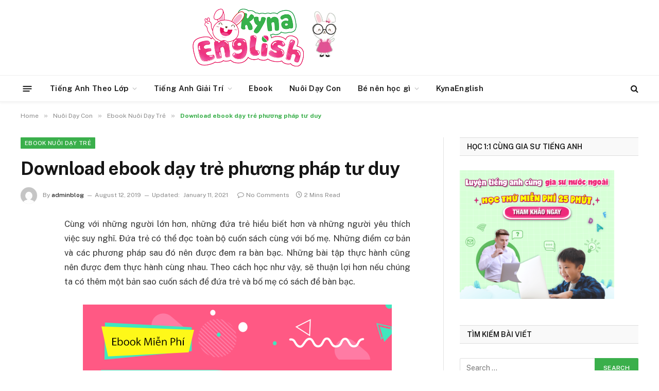

--- FILE ---
content_type: text/html; charset=UTF-8
request_url: https://kynaforkids.vn/blog/download-ebook-day-tre-phuong-phap-tu-duy.html
body_size: 18815
content:

<!DOCTYPE html>
<html lang="en-US" prefix="og: https://ogp.me/ns#" class="s-light site-s-light">

<head>

	<meta charset="UTF-8" />
	<meta name="viewport" content="width=device-width, initial-scale=1" />
	<script type="text/javascript">
/* <![CDATA[ */
(()=>{var e={};e.g=function(){if("object"==typeof globalThis)return globalThis;try{return this||new Function("return this")()}catch(e){if("object"==typeof window)return window}}(),function(n){let{ampUrl:t,isCustomizePreview:r,isAmpDevMode:o,noampQueryVarName:s,noampQueryVarValue:i,disabledStorageKey:a,mobileUserAgents:c,regexRegex:d}=n;if("undefined"==typeof sessionStorage)return;const g=new RegExp(d);if(!c.some((e=>{const n=e.match(g);return!(!n||!new RegExp(n[1],n[2]).test(navigator.userAgent))||navigator.userAgent.includes(e)})))return;e.g.addEventListener("DOMContentLoaded",(()=>{const e=document.getElementById("amp-mobile-version-switcher");if(!e)return;e.hidden=!1;const n=e.querySelector("a[href]");n&&n.addEventListener("click",(()=>{sessionStorage.removeItem(a)}))}));const u=o&&["paired-browsing-non-amp","paired-browsing-amp"].includes(window.name);if(sessionStorage.getItem(a)||r||u)return;const m=new URL(location.href),h=new URL(t);h.hash=m.hash,m.searchParams.has(s)&&i===m.searchParams.get(s)?sessionStorage.setItem(a,"1"):h.href!==m.href&&(window.stop(),location.replace(h.href))}({"ampUrl":"https:\/\/kynaforkids.vn\/blog\/download-ebook-day-tre-phuong-phap-tu-duy.html?amp=1","noampQueryVarName":"noamp","noampQueryVarValue":"mobile","disabledStorageKey":"amp_mobile_redirect_disabled","mobileUserAgents":["Mobile","Android","Silk\/","Kindle","BlackBerry","Opera Mini","Opera Mobi"],"regexRegex":"^\\/((?:.|\n)+)\\/([i]*)$","isCustomizePreview":false,"isAmpDevMode":false})})();
/* ]]> */
</script>

<!-- Search Engine Optimization by Rank Math PRO - https://rankmath.com/ -->
<title>Download ebook dạy trẻ phương pháp tư duy - Cộng đồng mẹ bé Kynaforkids</title><link rel="preload" as="font" href="https://kynaforkids.vn/blog/wp-content/themes/smart-mag/css/icons/fonts/ts-icons.woff2?v2.4" type="font/woff2" crossorigin="anonymous" />
<meta name="description" content="Cùng với những người lớn hơn, những đứa trẻ hiểu biết hơn và những người yêu thích việc suy nghĩ. Đứa trẻ có thể đọc toàn bộ cuốn sách cùng với bố mẹ. Những"/>
<meta name="robots" content="index, follow, max-snippet:-1, max-video-preview:-1, max-image-preview:large"/>
<link rel="canonical" href="https://kynaforkids.vn/blog/download-ebook-day-tre-phuong-phap-tu-duy.html" />
<meta property="og:locale" content="en_US" />
<meta property="og:type" content="article" />
<meta property="og:title" content="Download ebook dạy trẻ phương pháp tư duy - Cộng đồng mẹ bé Kynaforkids" />
<meta property="og:description" content="Cùng với những người lớn hơn, những đứa trẻ hiểu biết hơn và những người yêu thích việc suy nghĩ. Đứa trẻ có thể đọc toàn bộ cuốn sách cùng với bố mẹ. Những" />
<meta property="og:url" content="https://kynaforkids.vn/blog/download-ebook-day-tre-phuong-phap-tu-duy.html" />
<meta property="og:site_name" content="Cộng đồng mẹ bé Kynaforkids" />
<meta property="article:tag" content="ebook" />
<meta property="article:section" content="Ebook Nuôi Dạy Trẻ" />
<meta property="og:updated_time" content="2021-01-11T10:25:22+07:00" />
<meta property="og:image" content="https://kynaforkids.vn/blog/wp-content/uploads/2019/07/download-ebook-day-tre-phuong-phap-tu-duy.png" />
<meta property="og:image:secure_url" content="https://kynaforkids.vn/blog/wp-content/uploads/2019/07/download-ebook-day-tre-phuong-phap-tu-duy.png" />
<meta property="og:image:width" content="600" />
<meta property="og:image:height" content="460" />
<meta property="og:image:alt" content="Download ebook dạy trẻ phương pháp tư duy" />
<meta property="og:image:type" content="image/png" />
<meta property="article:published_time" content="2019-08-12T08:20:15+07:00" />
<meta property="article:modified_time" content="2021-01-11T10:25:22+07:00" />
<meta name="twitter:card" content="summary_large_image" />
<meta name="twitter:title" content="Download ebook dạy trẻ phương pháp tư duy - Cộng đồng mẹ bé Kynaforkids" />
<meta name="twitter:description" content="Cùng với những người lớn hơn, những đứa trẻ hiểu biết hơn và những người yêu thích việc suy nghĩ. Đứa trẻ có thể đọc toàn bộ cuốn sách cùng với bố mẹ. Những" />
<meta name="twitter:image" content="https://kynaforkids.vn/blog/wp-content/uploads/2019/07/download-ebook-day-tre-phuong-phap-tu-duy.png" />
<meta name="twitter:label1" content="Written by" />
<meta name="twitter:data1" content="adminblog" />
<meta name="twitter:label2" content="Time to read" />
<meta name="twitter:data2" content="2 minutes" />
<script type="application/ld+json" class="rank-math-schema-pro">{"@context":"https://schema.org","@graph":[{"@type":["Person","Organization"],"@id":"https://kynaforkids.vn/blog/#person","name":"C\u1ed9ng \u0111\u1ed3ng m\u1eb9 b\u00e9 Kynaforkids"},{"@type":"WebSite","@id":"https://kynaforkids.vn/blog/#website","url":"https://kynaforkids.vn/blog","name":"C\u1ed9ng \u0111\u1ed3ng m\u1eb9 b\u00e9 Kynaforkids","publisher":{"@id":"https://kynaforkids.vn/blog/#person"},"inLanguage":"en-US"},{"@type":"ImageObject","@id":"https://kynaforkids.vn/blog/wp-content/uploads/2019/07/download-ebook-day-tre-phuong-phap-tu-duy.png","url":"https://kynaforkids.vn/blog/wp-content/uploads/2019/07/download-ebook-day-tre-phuong-phap-tu-duy.png","width":"600","height":"460","inLanguage":"en-US"},{"@type":"WebPage","@id":"https://kynaforkids.vn/blog/download-ebook-day-tre-phuong-phap-tu-duy.html#webpage","url":"https://kynaforkids.vn/blog/download-ebook-day-tre-phuong-phap-tu-duy.html","name":"Download ebook d\u1ea1y tr\u1ebb ph\u01b0\u01a1ng ph\u00e1p t\u01b0 duy - C\u1ed9ng \u0111\u1ed3ng m\u1eb9 b\u00e9 Kynaforkids","datePublished":"2019-08-12T08:20:15+07:00","dateModified":"2021-01-11T10:25:22+07:00","isPartOf":{"@id":"https://kynaforkids.vn/blog/#website"},"primaryImageOfPage":{"@id":"https://kynaforkids.vn/blog/wp-content/uploads/2019/07/download-ebook-day-tre-phuong-phap-tu-duy.png"},"inLanguage":"en-US"},{"@type":"Person","@id":"https://kynaforkids.vn/blog/author/adminblog","name":"adminblog","url":"https://kynaforkids.vn/blog/author/adminblog","image":{"@type":"ImageObject","@id":"https://secure.gravatar.com/avatar/18c4cf83cf2e8f3326dede2efd13af42cc6821752c8dbcfda2055010f41a1861?s=96&amp;d=mm&amp;r=g","url":"https://secure.gravatar.com/avatar/18c4cf83cf2e8f3326dede2efd13af42cc6821752c8dbcfda2055010f41a1861?s=96&amp;d=mm&amp;r=g","caption":"adminblog","inLanguage":"en-US"},"sameAs":["https://kynaforkids.vn/blog/"]},{"@type":"BlogPosting","headline":"Download ebook d\u1ea1y tr\u1ebb ph\u01b0\u01a1ng ph\u00e1p t\u01b0 duy - C\u1ed9ng \u0111\u1ed3ng m\u1eb9 b\u00e9 Kynaforkids","datePublished":"2019-08-12T08:20:15+07:00","dateModified":"2021-01-11T10:25:22+07:00","articleSection":"Ebook Nu\u00f4i D\u1ea1y Tr\u1ebb","author":{"@id":"https://kynaforkids.vn/blog/author/adminblog","name":"adminblog"},"publisher":{"@id":"https://kynaforkids.vn/blog/#person"},"description":"C\u00f9ng v\u1edbi nh\u1eefng ng\u01b0\u1eddi l\u1edbn h\u01a1n, nh\u1eefng \u0111\u1ee9a tr\u1ebb hi\u1ec3u bi\u1ebft h\u01a1n v\u00e0 nh\u1eefng ng\u01b0\u1eddi y\u00eau th\u00edch vi\u1ec7c suy ngh\u0129. \u0110\u1ee9a tr\u1ebb c\u00f3 th\u1ec3 \u0111\u1ecdc to\u00e0n b\u1ed9 cu\u1ed1n s\u00e1ch c\u00f9ng v\u1edbi b\u1ed1 m\u1eb9. Nh\u1eefng","name":"Download ebook d\u1ea1y tr\u1ebb ph\u01b0\u01a1ng ph\u00e1p t\u01b0 duy - C\u1ed9ng \u0111\u1ed3ng m\u1eb9 b\u00e9 Kynaforkids","@id":"https://kynaforkids.vn/blog/download-ebook-day-tre-phuong-phap-tu-duy.html#richSnippet","isPartOf":{"@id":"https://kynaforkids.vn/blog/download-ebook-day-tre-phuong-phap-tu-duy.html#webpage"},"image":{"@id":"https://kynaforkids.vn/blog/wp-content/uploads/2019/07/download-ebook-day-tre-phuong-phap-tu-duy.png"},"inLanguage":"en-US","mainEntityOfPage":{"@id":"https://kynaforkids.vn/blog/download-ebook-day-tre-phuong-phap-tu-duy.html#webpage"}}]}</script>
<!-- /Rank Math WordPress SEO plugin -->

<link rel='dns-prefetch' href='//fonts.googleapis.com' />
<link rel="alternate" type="application/rss+xml" title="Cộng đồng mẹ bé Kynaforkids &raquo; Feed" href="https://kynaforkids.vn/blog/feed" />
<link rel="alternate" type="application/rss+xml" title="Cộng đồng mẹ bé Kynaforkids &raquo; Comments Feed" href="https://kynaforkids.vn/blog/comments/feed" />
<link rel="alternate" type="application/rss+xml" title="Cộng đồng mẹ bé Kynaforkids &raquo; Download ebook dạy trẻ phương pháp tư duy Comments Feed" href="https://kynaforkids.vn/blog/download-ebook-day-tre-phuong-phap-tu-duy.html/feed" />
<link rel="alternate" title="oEmbed (JSON)" type="application/json+oembed" href="https://kynaforkids.vn/blog/wp-json/oembed/1.0/embed?url=https%3A%2F%2Fkynaforkids.vn%2Fblog%2Fdownload-ebook-day-tre-phuong-phap-tu-duy.html" />
<link rel="alternate" title="oEmbed (XML)" type="text/xml+oembed" href="https://kynaforkids.vn/blog/wp-json/oembed/1.0/embed?url=https%3A%2F%2Fkynaforkids.vn%2Fblog%2Fdownload-ebook-day-tre-phuong-phap-tu-duy.html&#038;format=xml" />
<style id='wp-img-auto-sizes-contain-inline-css' type='text/css'>
img:is([sizes=auto i],[sizes^="auto," i]){contain-intrinsic-size:3000px 1500px}
/*# sourceURL=wp-img-auto-sizes-contain-inline-css */
</style>
<style id='wp-emoji-styles-inline-css' type='text/css'>

	img.wp-smiley, img.emoji {
		display: inline !important;
		border: none !important;
		box-shadow: none !important;
		height: 1em !important;
		width: 1em !important;
		margin: 0 0.07em !important;
		vertical-align: -0.1em !important;
		background: none !important;
		padding: 0 !important;
	}
/*# sourceURL=wp-emoji-styles-inline-css */
</style>
<link rel='stylesheet' id='wp-block-library-css' href='https://kynaforkids.vn/blog/wp-includes/css/dist/block-library/style.min.css?ver=6.9' type='text/css' media='all' />
<style id='global-styles-inline-css' type='text/css'>
:root{--wp--preset--aspect-ratio--square: 1;--wp--preset--aspect-ratio--4-3: 4/3;--wp--preset--aspect-ratio--3-4: 3/4;--wp--preset--aspect-ratio--3-2: 3/2;--wp--preset--aspect-ratio--2-3: 2/3;--wp--preset--aspect-ratio--16-9: 16/9;--wp--preset--aspect-ratio--9-16: 9/16;--wp--preset--color--black: #000000;--wp--preset--color--cyan-bluish-gray: #abb8c3;--wp--preset--color--white: #ffffff;--wp--preset--color--pale-pink: #f78da7;--wp--preset--color--vivid-red: #cf2e2e;--wp--preset--color--luminous-vivid-orange: #ff6900;--wp--preset--color--luminous-vivid-amber: #fcb900;--wp--preset--color--light-green-cyan: #7bdcb5;--wp--preset--color--vivid-green-cyan: #00d084;--wp--preset--color--pale-cyan-blue: #8ed1fc;--wp--preset--color--vivid-cyan-blue: #0693e3;--wp--preset--color--vivid-purple: #9b51e0;--wp--preset--gradient--vivid-cyan-blue-to-vivid-purple: linear-gradient(135deg,rgb(6,147,227) 0%,rgb(155,81,224) 100%);--wp--preset--gradient--light-green-cyan-to-vivid-green-cyan: linear-gradient(135deg,rgb(122,220,180) 0%,rgb(0,208,130) 100%);--wp--preset--gradient--luminous-vivid-amber-to-luminous-vivid-orange: linear-gradient(135deg,rgb(252,185,0) 0%,rgb(255,105,0) 100%);--wp--preset--gradient--luminous-vivid-orange-to-vivid-red: linear-gradient(135deg,rgb(255,105,0) 0%,rgb(207,46,46) 100%);--wp--preset--gradient--very-light-gray-to-cyan-bluish-gray: linear-gradient(135deg,rgb(238,238,238) 0%,rgb(169,184,195) 100%);--wp--preset--gradient--cool-to-warm-spectrum: linear-gradient(135deg,rgb(74,234,220) 0%,rgb(151,120,209) 20%,rgb(207,42,186) 40%,rgb(238,44,130) 60%,rgb(251,105,98) 80%,rgb(254,248,76) 100%);--wp--preset--gradient--blush-light-purple: linear-gradient(135deg,rgb(255,206,236) 0%,rgb(152,150,240) 100%);--wp--preset--gradient--blush-bordeaux: linear-gradient(135deg,rgb(254,205,165) 0%,rgb(254,45,45) 50%,rgb(107,0,62) 100%);--wp--preset--gradient--luminous-dusk: linear-gradient(135deg,rgb(255,203,112) 0%,rgb(199,81,192) 50%,rgb(65,88,208) 100%);--wp--preset--gradient--pale-ocean: linear-gradient(135deg,rgb(255,245,203) 0%,rgb(182,227,212) 50%,rgb(51,167,181) 100%);--wp--preset--gradient--electric-grass: linear-gradient(135deg,rgb(202,248,128) 0%,rgb(113,206,126) 100%);--wp--preset--gradient--midnight: linear-gradient(135deg,rgb(2,3,129) 0%,rgb(40,116,252) 100%);--wp--preset--font-size--small: 13px;--wp--preset--font-size--medium: 20px;--wp--preset--font-size--large: 36px;--wp--preset--font-size--x-large: 42px;--wp--preset--spacing--20: 0.44rem;--wp--preset--spacing--30: 0.67rem;--wp--preset--spacing--40: 1rem;--wp--preset--spacing--50: 1.5rem;--wp--preset--spacing--60: 2.25rem;--wp--preset--spacing--70: 3.38rem;--wp--preset--spacing--80: 5.06rem;--wp--preset--shadow--natural: 6px 6px 9px rgba(0, 0, 0, 0.2);--wp--preset--shadow--deep: 12px 12px 50px rgba(0, 0, 0, 0.4);--wp--preset--shadow--sharp: 6px 6px 0px rgba(0, 0, 0, 0.2);--wp--preset--shadow--outlined: 6px 6px 0px -3px rgb(255, 255, 255), 6px 6px rgb(0, 0, 0);--wp--preset--shadow--crisp: 6px 6px 0px rgb(0, 0, 0);}:where(.is-layout-flex){gap: 0.5em;}:where(.is-layout-grid){gap: 0.5em;}body .is-layout-flex{display: flex;}.is-layout-flex{flex-wrap: wrap;align-items: center;}.is-layout-flex > :is(*, div){margin: 0;}body .is-layout-grid{display: grid;}.is-layout-grid > :is(*, div){margin: 0;}:where(.wp-block-columns.is-layout-flex){gap: 2em;}:where(.wp-block-columns.is-layout-grid){gap: 2em;}:where(.wp-block-post-template.is-layout-flex){gap: 1.25em;}:where(.wp-block-post-template.is-layout-grid){gap: 1.25em;}.has-black-color{color: var(--wp--preset--color--black) !important;}.has-cyan-bluish-gray-color{color: var(--wp--preset--color--cyan-bluish-gray) !important;}.has-white-color{color: var(--wp--preset--color--white) !important;}.has-pale-pink-color{color: var(--wp--preset--color--pale-pink) !important;}.has-vivid-red-color{color: var(--wp--preset--color--vivid-red) !important;}.has-luminous-vivid-orange-color{color: var(--wp--preset--color--luminous-vivid-orange) !important;}.has-luminous-vivid-amber-color{color: var(--wp--preset--color--luminous-vivid-amber) !important;}.has-light-green-cyan-color{color: var(--wp--preset--color--light-green-cyan) !important;}.has-vivid-green-cyan-color{color: var(--wp--preset--color--vivid-green-cyan) !important;}.has-pale-cyan-blue-color{color: var(--wp--preset--color--pale-cyan-blue) !important;}.has-vivid-cyan-blue-color{color: var(--wp--preset--color--vivid-cyan-blue) !important;}.has-vivid-purple-color{color: var(--wp--preset--color--vivid-purple) !important;}.has-black-background-color{background-color: var(--wp--preset--color--black) !important;}.has-cyan-bluish-gray-background-color{background-color: var(--wp--preset--color--cyan-bluish-gray) !important;}.has-white-background-color{background-color: var(--wp--preset--color--white) !important;}.has-pale-pink-background-color{background-color: var(--wp--preset--color--pale-pink) !important;}.has-vivid-red-background-color{background-color: var(--wp--preset--color--vivid-red) !important;}.has-luminous-vivid-orange-background-color{background-color: var(--wp--preset--color--luminous-vivid-orange) !important;}.has-luminous-vivid-amber-background-color{background-color: var(--wp--preset--color--luminous-vivid-amber) !important;}.has-light-green-cyan-background-color{background-color: var(--wp--preset--color--light-green-cyan) !important;}.has-vivid-green-cyan-background-color{background-color: var(--wp--preset--color--vivid-green-cyan) !important;}.has-pale-cyan-blue-background-color{background-color: var(--wp--preset--color--pale-cyan-blue) !important;}.has-vivid-cyan-blue-background-color{background-color: var(--wp--preset--color--vivid-cyan-blue) !important;}.has-vivid-purple-background-color{background-color: var(--wp--preset--color--vivid-purple) !important;}.has-black-border-color{border-color: var(--wp--preset--color--black) !important;}.has-cyan-bluish-gray-border-color{border-color: var(--wp--preset--color--cyan-bluish-gray) !important;}.has-white-border-color{border-color: var(--wp--preset--color--white) !important;}.has-pale-pink-border-color{border-color: var(--wp--preset--color--pale-pink) !important;}.has-vivid-red-border-color{border-color: var(--wp--preset--color--vivid-red) !important;}.has-luminous-vivid-orange-border-color{border-color: var(--wp--preset--color--luminous-vivid-orange) !important;}.has-luminous-vivid-amber-border-color{border-color: var(--wp--preset--color--luminous-vivid-amber) !important;}.has-light-green-cyan-border-color{border-color: var(--wp--preset--color--light-green-cyan) !important;}.has-vivid-green-cyan-border-color{border-color: var(--wp--preset--color--vivid-green-cyan) !important;}.has-pale-cyan-blue-border-color{border-color: var(--wp--preset--color--pale-cyan-blue) !important;}.has-vivid-cyan-blue-border-color{border-color: var(--wp--preset--color--vivid-cyan-blue) !important;}.has-vivid-purple-border-color{border-color: var(--wp--preset--color--vivid-purple) !important;}.has-vivid-cyan-blue-to-vivid-purple-gradient-background{background: var(--wp--preset--gradient--vivid-cyan-blue-to-vivid-purple) !important;}.has-light-green-cyan-to-vivid-green-cyan-gradient-background{background: var(--wp--preset--gradient--light-green-cyan-to-vivid-green-cyan) !important;}.has-luminous-vivid-amber-to-luminous-vivid-orange-gradient-background{background: var(--wp--preset--gradient--luminous-vivid-amber-to-luminous-vivid-orange) !important;}.has-luminous-vivid-orange-to-vivid-red-gradient-background{background: var(--wp--preset--gradient--luminous-vivid-orange-to-vivid-red) !important;}.has-very-light-gray-to-cyan-bluish-gray-gradient-background{background: var(--wp--preset--gradient--very-light-gray-to-cyan-bluish-gray) !important;}.has-cool-to-warm-spectrum-gradient-background{background: var(--wp--preset--gradient--cool-to-warm-spectrum) !important;}.has-blush-light-purple-gradient-background{background: var(--wp--preset--gradient--blush-light-purple) !important;}.has-blush-bordeaux-gradient-background{background: var(--wp--preset--gradient--blush-bordeaux) !important;}.has-luminous-dusk-gradient-background{background: var(--wp--preset--gradient--luminous-dusk) !important;}.has-pale-ocean-gradient-background{background: var(--wp--preset--gradient--pale-ocean) !important;}.has-electric-grass-gradient-background{background: var(--wp--preset--gradient--electric-grass) !important;}.has-midnight-gradient-background{background: var(--wp--preset--gradient--midnight) !important;}.has-small-font-size{font-size: var(--wp--preset--font-size--small) !important;}.has-medium-font-size{font-size: var(--wp--preset--font-size--medium) !important;}.has-large-font-size{font-size: var(--wp--preset--font-size--large) !important;}.has-x-large-font-size{font-size: var(--wp--preset--font-size--x-large) !important;}
/*# sourceURL=global-styles-inline-css */
</style>

<style id='classic-theme-styles-inline-css' type='text/css'>
/*! This file is auto-generated */
.wp-block-button__link{color:#fff;background-color:#32373c;border-radius:9999px;box-shadow:none;text-decoration:none;padding:calc(.667em + 2px) calc(1.333em + 2px);font-size:1.125em}.wp-block-file__button{background:#32373c;color:#fff;text-decoration:none}
/*# sourceURL=/wp-includes/css/classic-themes.min.css */
</style>
<link rel='stylesheet' id='contact-form-7-css' href='https://kynaforkids.vn/blog/wp-content/plugins/contact-form-7/includes/css/styles.css?ver=5.7.7' type='text/css' media='all' />
<link rel='stylesheet' id='smartmag-core-css' href='https://kynaforkids.vn/blog/wp-content/themes/smart-mag/style.css?ver=9.2.0' type='text/css' media='all' />
<style id='smartmag-core-inline-css' type='text/css'>
:root { --c-main: #3aaf4b;
--c-main-rgb: 58,175,75; }
.smart-head-main { --c-shadow: rgba(10,10,10,0.04); }
.smart-head-main .smart-head-top { --head-h: 38px; }
.smart-head-main .smart-head-mid { --head-h: 146px; }
.s-dark .smart-head-main .smart-head-mid,
.smart-head-main .s-dark.smart-head-mid { background-color: #181818; }
.smart-head-main .smart-head-bot { --head-h: 52px; }
.navigation-main .menu > li > a { letter-spacing: 0.02em; }
.navigation-main { --nav-items-space: 16px; }
.smart-head-main .offcanvas-toggle { transform: scale(0.65); }
.upper-footer .block-head .heading { color: #0a0a0a; }
.main-footer .upper-footer { background-color: #ffffff; }


/*# sourceURL=smartmag-core-inline-css */
</style>
<link crossorigin="anonymous" rel='stylesheet' id='smartmag-fonts-css' href='https://fonts.googleapis.com/css?family=Public+Sans%3A400%2C400i%2C500%2C600%2C700' type='text/css' media='all' />
<link rel='stylesheet' id='smartmag-magnific-popup-css' href='https://kynaforkids.vn/blog/wp-content/themes/smart-mag/css/lightbox.css?ver=9.2.0' type='text/css' media='all' />
<link rel='stylesheet' id='smartmag-icons-css' href='https://kynaforkids.vn/blog/wp-content/themes/smart-mag/css/icons/icons.css?ver=9.2.0' type='text/css' media='all' />
<script type="text/javascript" src="https://kynaforkids.vn/blog/wp-content/plugins/sphere-post-views/assets/js/post-views.js?ver=1.0.1" id="sphere-post-views-js"></script>
<script type="text/javascript" id="sphere-post-views-js-after">
/* <![CDATA[ */
var Sphere_PostViews = {"ajaxUrl":"https:\/\/kynaforkids.vn\/blog\/wp-admin\/admin-ajax.php?sphere_post_views=1","sampling":0,"samplingRate":10,"repeatCountDelay":0,"postID":6811,"token":"4fdf9e77fe"}
//# sourceURL=sphere-post-views-js-after
/* ]]> */
</script>
<script type="text/javascript" src="https://kynaforkids.vn/blog/wp-includes/js/jquery/jquery.min.js?ver=3.7.1" id="jquery-core-js"></script>
<script type="text/javascript" src="https://kynaforkids.vn/blog/wp-includes/js/jquery/jquery-migrate.min.js?ver=3.4.1" id="jquery-migrate-js"></script>
<link rel="https://api.w.org/" href="https://kynaforkids.vn/blog/wp-json/" /><link rel="alternate" title="JSON" type="application/json" href="https://kynaforkids.vn/blog/wp-json/wp/v2/posts/6811" /><link rel="EditURI" type="application/rsd+xml" title="RSD" href="https://kynaforkids.vn/blog/xmlrpc.php?rsd" />
<meta name="generator" content="WordPress 6.9" />
<link rel='shortlink' href='https://kynaforkids.vn/blog/?p=6811' />
<link rel="alternate" type="text/html" media="only screen and (max-width: 640px)" href="https://kynaforkids.vn/blog/download-ebook-day-tre-phuong-phap-tu-duy.html?amp=1">
		<script>
		var BunyadSchemeKey = 'bunyad-scheme';
		(() => {
			const d = document.documentElement;
			const c = d.classList;
			var scheme = localStorage.getItem(BunyadSchemeKey);
			
			if (scheme) {
				d.dataset.origClass = c;
				scheme === 'dark' ? c.remove('s-light', 'site-s-light') : c.remove('s-dark', 'site-s-dark');
				c.add('site-s-' + scheme, 's-' + scheme);
			}
		})();
		</script>
		<meta name="generator" content="Elementor 3.14.1; features: e_dom_optimization, e_optimized_assets_loading, e_optimized_css_loading, a11y_improvements, additional_custom_breakpoints; settings: css_print_method-external, google_font-enabled, font_display-swap">
<link rel="amphtml" href="https://kynaforkids.vn/blog/download-ebook-day-tre-phuong-phap-tu-duy.html?amp=1"><style>#amp-mobile-version-switcher{left:0;position:absolute;width:100%;z-index:100}#amp-mobile-version-switcher>a{background-color:#444;border:0;color:#eaeaea;display:block;font-family:-apple-system,BlinkMacSystemFont,Segoe UI,Roboto,Oxygen-Sans,Ubuntu,Cantarell,Helvetica Neue,sans-serif;font-size:16px;font-weight:600;padding:15px 0;text-align:center;-webkit-text-decoration:none;text-decoration:none}#amp-mobile-version-switcher>a:active,#amp-mobile-version-switcher>a:focus,#amp-mobile-version-switcher>a:hover{-webkit-text-decoration:underline;text-decoration:underline}</style><link rel="icon" href="https://kynaforkids.vn/blog/wp-content/uploads/2023/04/cropped-logo-kynaenglishhhh-1-32x32.jpg" sizes="32x32" />
<link rel="icon" href="https://kynaforkids.vn/blog/wp-content/uploads/2023/04/cropped-logo-kynaenglishhhh-1-192x192.jpg" sizes="192x192" />
<link rel="apple-touch-icon" href="https://kynaforkids.vn/blog/wp-content/uploads/2023/04/cropped-logo-kynaenglishhhh-1-180x180.jpg" />
<meta name="msapplication-TileImage" content="https://kynaforkids.vn/blog/wp-content/uploads/2023/04/cropped-logo-kynaenglishhhh-1-270x270.jpg" />


</head>

<body class="wp-singular post-template-default single single-post postid-6811 single-format-standard wp-theme-smart-mag right-sidebar post-layout-modern post-cat-5080 has-lb has-lb-sm has-sb-sep layout-normal elementor-default elementor-kit-15441">



<div class="main-wrap">

	
<div class="off-canvas-backdrop"></div>
<div class="mobile-menu-container off-canvas s-dark hide-menu-lg" id="off-canvas">

	<div class="off-canvas-head">
		<a href="#" class="close"><i class="tsi tsi-times"></i></a>

		<div class="ts-logo">
			<img class="logo-mobile logo-image" src="https://kynaforkids.vn/blog/wp-content/uploads/2022/09/logo-kynaenglish-new.png" width="442" height="121" alt="Cộng đồng mẹ bé Kynaforkids"/>		</div>
	</div>

	<div class="off-canvas-content">

					<ul class="mobile-menu"></ul>
		
		
		
		<div class="spc-social-block spc-social spc-social-b smart-head-social">
		
			
				<a href="https://www.facebook.com/kynaenglish1kem1online" class="link service s-facebook" target="_blank" rel="nofollow noopener">
					<i class="icon tsi tsi-facebook"></i>
					<span class="visuallyhidden">Facebook</span>
				</a>
									
			
				<a href="#" class="link service s-twitter" target="_blank" rel="nofollow noopener">
					<i class="icon tsi tsi-twitter"></i>
					<span class="visuallyhidden">Twitter</span>
				</a>
									
			
				<a href="#" class="link service s-instagram" target="_blank" rel="nofollow noopener">
					<i class="icon tsi tsi-instagram"></i>
					<span class="visuallyhidden">Instagram</span>
				</a>
									
			
		</div>

		
	</div>

</div>
<div class="smart-head smart-head-a smart-head-main" id="smart-head" data-sticky="auto" data-sticky-type="smart" data-sticky-full>
	
	<div class="smart-head-row smart-head-mid is-light smart-head-row-full">

		<div class="inner wrap">

							
				<div class="items items-left ">
					<a href="https://kynaforkids.vn/blog/" title="Cộng đồng mẹ bé Kynaforkids" rel="home" class="logo-link ts-logo logo-is-image">
		<span>
			
				
					<img src="https://kynaforkids.vn/blog/wp-content/uploads/2022/09/logo-kynaenglish-new.png" class="logo-image" alt="Cộng đồng mẹ bé Kynaforkids" width="884" height="242"/>
									 
					</span>
	</a>				</div>

							
				<div class="items items-center empty">
								</div>

							
				<div class="items items-right ">
				
<div class="h-text h-text">
	</div>				</div>

						
		</div>
	</div>

	
	<div class="smart-head-row smart-head-bot is-light smart-head-row-full">

		<div class="inner wrap">

							
				<div class="items items-left ">
				
<button class="offcanvas-toggle has-icon" type="button" aria-label="Menu">
	<span class="hamburger-icon hamburger-icon-a">
		<span class="inner"></span>
	</span>
</button>	<div class="nav-wrap">
		<nav class="navigation navigation-main nav-hov-a">
			<ul id="menu-maincategories" class="menu"><li id="menu-item-11405" class="menu-item menu-item-type-custom menu-item-object-custom menu-item-has-children menu-item-11405"><a href="#">Tiếng Anh Theo Lớp</a>
<ul class="sub-menu">
	<li id="menu-item-4933" class="menu-item menu-item-type-taxonomy menu-item-object-category menu-cat-3343 menu-item-4933"><a href="https://kynaforkids.vn/blog/category/hoc-tieng-anh-cho-be-tre/tieng-anh-cambridge-cho-tre/tieng-anh-lop-1-starters">Tiếng Anh lớp 1</a></li>
	<li id="menu-item-4934" class="menu-item menu-item-type-taxonomy menu-item-object-category menu-cat-3344 menu-item-4934"><a href="https://kynaforkids.vn/blog/category/hoc-tieng-anh-cho-be-tre/tieng-anh-cambridge-cho-tre/tieng-anh-lop-2-starters">Tiếng Anh lớp 2</a></li>
	<li id="menu-item-4935" class="menu-item menu-item-type-taxonomy menu-item-object-category menu-cat-3345 menu-item-4935"><a href="https://kynaforkids.vn/blog/category/hoc-tieng-anh-cho-be-tre/tieng-anh-cambridge-cho-tre/tieng-anh-lop-3-movers">Tiếng Anh lớp 3</a></li>
	<li id="menu-item-4936" class="menu-item menu-item-type-taxonomy menu-item-object-category menu-cat-3313 menu-item-4936"><a href="https://kynaforkids.vn/blog/category/hoc-tieng-anh-cho-be-tre/tieng-anh-cambridge-cho-tre/tieng-anh-lop-4-movers">Tiếng Anh lớp 4</a></li>
	<li id="menu-item-4937" class="menu-item menu-item-type-taxonomy menu-item-object-category menu-cat-3346 menu-item-4937"><a href="https://kynaforkids.vn/blog/category/hoc-tieng-anh-cho-be-tre/tieng-anh-cambridge-cho-tre/tieng-anh-lop-5-flyers">Tiếng Anh lớp 5</a></li>
	<li id="menu-item-11411" class="menu-item menu-item-type-taxonomy menu-item-object-category menu-cat-15358 menu-item-11411"><a href="https://kynaforkids.vn/blog/category/hoc-tieng-anh-cho-be-tre/bai-tap-tieng-anh">Bài tập tiếng anh</a></li>
	<li id="menu-item-11412" class="menu-item menu-item-type-taxonomy menu-item-object-category menu-cat-15361 menu-item-11412"><a href="https://kynaforkids.vn/blog/category/hoc-tieng-anh-cho-be-tre/de-thi-tieng-anh">Đề thi tiếng anh</a></li>
	<li id="menu-item-11410" class="menu-item menu-item-type-taxonomy menu-item-object-category menu-cat-15360 menu-item-11410"><a href="https://kynaforkids.vn/blog/category/hoc-tieng-anh-cho-be-tre/tu-vung-tieng-anh">Từ vựng tiếng anh</a></li>
</ul>
</li>
<li id="menu-item-11406" class="menu-item menu-item-type-custom menu-item-object-custom menu-item-has-children menu-item-11406"><a href="#">Tiếng Anh Giải Trí</a>
<ul class="sub-menu">
	<li id="menu-item-11407" class="menu-item menu-item-type-taxonomy menu-item-object-category menu-cat-15357 menu-item-11407"><a href="https://kynaforkids.vn/blog/category/hoc-tieng-anh-cho-be-tre/phan-mem-tieng-anh">Phần mềm tiếng anh</a></li>
	<li id="menu-item-11408" class="menu-item menu-item-type-taxonomy menu-item-object-category menu-cat-15362 menu-item-11408"><a href="https://kynaforkids.vn/blog/category/hoc-tieng-anh-cho-be-tre/phim-tieng-anh">Phim tiếng anh</a></li>
	<li id="menu-item-11409" class="menu-item menu-item-type-taxonomy menu-item-object-category menu-cat-15359 menu-item-11409"><a href="https://kynaforkids.vn/blog/category/hoc-tieng-anh-cho-be-tre/truyen-tranh-tieng-anh">Truyện tranh tiếng anh</a></li>
</ul>
</li>
<li id="menu-item-6322" class="menu-item menu-item-type-taxonomy menu-item-object-category current-post-ancestor current-menu-parent current-post-parent menu-cat-5080 menu-item-6322"><a href="https://kynaforkids.vn/blog/category/nuoi-day-con/ebook-nuoi-day-tre">Ebook</a></li>
<li id="menu-item-4938" class="menu-item menu-item-type-taxonomy menu-item-object-category current-post-ancestor menu-cat-3347 menu-item-4938"><a href="https://kynaforkids.vn/blog/category/nuoi-day-con">Nuôi Dạy Con</a></li>
<li id="menu-item-10492" class="menu-item menu-item-type-custom menu-item-object-custom menu-item-has-children menu-item-10492"><a rel="nofollow" href="#">Bé nên học gì</a>
<ul class="sub-menu">
	<li id="menu-item-10972" class="menu-item menu-item-type-custom menu-item-object-custom menu-item-10972"><a target="_blank" rel="nofollow" href="https://kynaforkids.vn/khoa-hoc/tieng-anh-cambridge-cho-tre-tai-nha-cung-kyna-english-v18/541195?utm_source=google&#038;utm_medium=seo&#038;utm_campaign=M_KE_Blog">Học tiếng anh video</a></li>
	<li id="menu-item-10973" class="menu-item menu-item-type-custom menu-item-object-custom menu-item-10973"><a target="_blank" rel="nofollow" href="https://kynamaths.com/hoc-toan-online-1-kem-1-cung-gia-su-v1/?affiliate_id=541195&#038;utm_source=google&#038;utm_medium=blog&#038;utm_campaign=M_GG_1k1_Toan_Blog">Học toán tư duy</a></li>
	<li id="menu-item-10974" class="menu-item menu-item-type-custom menu-item-object-custom menu-item-10974"><a target="_blank" rel="nofollow" href="https://kynaforkids.vn/tieng-anh/kyna-english-class-lop-hoc-tieng-anh/541195?utm_source=google&#038;utm_medium=seo&#038;utm_campaign=M_GG_1k4_Blog">Tiếng anh 1 kèm 4</a></li>
	<li id="menu-item-10975" class="menu-item menu-item-type-custom menu-item-object-custom menu-item-10975"><a href="https://kynaenglish.vn/tieng-anh-1-kem-1?hasMessengerChat=true&#038;affiliate_id=541195&#038;utm_source=google&#038;utm_medium=cpc&#038;utm_campaign==M_GG_1K1_Blog">Tiếng anh 1 kèm 1</a></li>
	<li id="menu-item-15342" class="menu-item menu-item-type-custom menu-item-object-custom menu-item-15342"><a href="http://b2b.kynaenglish.com/?hasMessengerChat=true&#038;hasFooter=false&#038;affiliate_id=541195&#038;utm_source=google&#038;utm_medium=cpc&#038;utm_campaign=M_GG_B2B_Blog">Tiếng anh doanh nghiệp</a></li>
</ul>
</li>
<li id="menu-item-5429" class="menu-item menu-item-type-custom menu-item-object-custom menu-item-5429"><a target="_blank" rel="nofollow" href="https://kynaenglish.vn/vi?affiliate_id=541195&#038;utm_source=google&#038;utm_medium=organic&#038;utm_campaign=M_GG_Blog">KynaEnglish</a></li>
</ul>		</nav>
	</div>
				</div>

							
				<div class="items items-center empty">
								</div>

							
				<div class="items items-right ">
				

	<a href="#" class="search-icon has-icon-only is-icon" title="Search">
		<i class="tsi tsi-search"></i>
	</a>

				</div>

						
		</div>
	</div>

	</div>
<div class="smart-head smart-head-a smart-head-mobile" id="smart-head-mobile" data-sticky="mid" data-sticky-type="smart" data-sticky-full>
	
	<div class="smart-head-row smart-head-mid smart-head-row-3 is-light smart-head-row-full">

		<div class="inner wrap">

							
				<div class="items items-left ">
				
<button class="offcanvas-toggle has-icon" type="button" aria-label="Menu">
	<span class="hamburger-icon hamburger-icon-a">
		<span class="inner"></span>
	</span>
</button>				</div>

							
				<div class="items items-center ">
					<a href="https://kynaforkids.vn/blog/" title="Cộng đồng mẹ bé Kynaforkids" rel="home" class="logo-link ts-logo logo-is-image">
		<span>
			
									<img class="logo-mobile logo-image" src="https://kynaforkids.vn/blog/wp-content/uploads/2022/09/logo-kynaenglish-new.png" width="442" height="121" alt="Cộng đồng mẹ bé Kynaforkids"/>									 
					</span>
	</a>				</div>

							
				<div class="items items-right ">
				

	<a href="#" class="search-icon has-icon-only is-icon" title="Search">
		<i class="tsi tsi-search"></i>
	</a>

				</div>

						
		</div>
	</div>

	</div>
<nav class="breadcrumbs is-full-width breadcrumbs-a" id="breadcrumb"><div class="inner ts-contain "><span><a href="https://kynaforkids.vn/blog/"><span>Home</span></a></span><span class="delim">&raquo;</span><span><a href="https://kynaforkids.vn/blog/category/nuoi-day-con"><span>Nuôi Dạy Con</span></a></span><span class="delim">&raquo;</span><span><a href="https://kynaforkids.vn/blog/category/nuoi-day-con/ebook-nuoi-day-tre"><span>Ebook Nuôi Dạy Trẻ</span></a></span><span class="delim">&raquo;</span><span class="current">Download ebook dạy trẻ phương pháp tư duy</span></div></nav>
<div class="main ts-contain cf right-sidebar">
	
		

<div class="ts-row">
	<div class="col-8 main-content s-post-contain">

					<div class="the-post-header s-head-modern s-head-modern-a">
	<div class="post-meta post-meta-a post-meta-left post-meta-single has-below"><div class="post-meta-items meta-above"><span class="meta-item cat-labels">
						
						<a href="https://kynaforkids.vn/blog/category/nuoi-day-con/ebook-nuoi-day-tre" class="category term-color-5080" rel="category">Ebook Nuôi Dạy Trẻ</a>
					</span>
					</div><h1 class="is-title post-title">Download ebook dạy trẻ phương pháp tư duy</h1><div class="post-meta-items meta-below has-author-img"><span class="meta-item post-author has-img"><img alt='adminblog' src='https://secure.gravatar.com/avatar/18c4cf83cf2e8f3326dede2efd13af42cc6821752c8dbcfda2055010f41a1861?s=32&#038;d=mm&#038;r=g' srcset='https://secure.gravatar.com/avatar/18c4cf83cf2e8f3326dede2efd13af42cc6821752c8dbcfda2055010f41a1861?s=64&#038;d=mm&#038;r=g 2x' class='avatar avatar-32 photo' height='32' width='32' decoding='async'/><span class="by">By</span> <a href="https://kynaforkids.vn/blog/author/adminblog" title="Posts by adminblog" rel="author">adminblog</a></span><span class="meta-item date"><time class="post-date" datetime="2019-08-12T08:20:15+07:00">August 12, 2019</time></span><span class="meta-item has-next-icon date-modified"><span class="updated-on">Updated:</span><time class="post-date" datetime="2021-01-11T10:25:22+07:00">January 11, 2021</time></span><span class="has-next-icon meta-item comments has-icon"><a href="https://kynaforkids.vn/blog/download-ebook-day-tre-phuong-phap-tu-duy.html#respond"><i class="tsi tsi-comment-o"></i>No Comments</a></span><span class="meta-item read-time has-icon"><i class="tsi tsi-clock"></i>2 Mins Read</span></div></div>	
	
</div>		
					<div class="single-featured"></div>
		
		<div class="the-post s-post-modern">

			<article id="post-6811" class="post-6811 post type-post status-publish format-standard has-post-thumbnail category-ebook-nuoi-day-tre tag-ebook">
				
<div class="post-content-wrap has-share-float">
						<div class="post-share-float share-float-b is-hidden spc-social-colors spc-social-colored">
	<div class="inner">
					<span class="share-text">Share</span>
		
		<div class="services">
					
				
			<a href="https://www.facebook.com/sharer.php?u=https%3A%2F%2Fkynaforkids.vn%2Fblog%2Fdownload-ebook-day-tre-phuong-phap-tu-duy.html" class="cf service s-facebook" target="_blank" title="Facebook" rel="nofollow noopener">
				<i class="tsi tsi-facebook"></i>
				<span class="label">Facebook</span>
			</a>
				
				
			<a href="https://pinterest.com/pin/create/button/?url=https%3A%2F%2Fkynaforkids.vn%2Fblog%2Fdownload-ebook-day-tre-phuong-phap-tu-duy.html&media=https%3A%2F%2Fkynaforkids.vn%2Fblog%2Fwp-content%2Fuploads%2F2019%2F07%2Fdownload-ebook-day-tre-phuong-phap-tu-duy.png&description=Download%20ebook%20d%E1%BA%A1y%20tr%E1%BA%BB%20ph%C6%B0%C6%A1ng%20ph%C3%A1p%20t%C6%B0%20duy" class="cf service s-pinterest" target="_blank" title="Pinterest" rel="nofollow noopener">
				<i class="tsi tsi-pinterest-p"></i>
				<span class="label">Pinterest</span>
			</a>
				
		
					
		</div>
	</div>		
</div>
			
	<div class="post-content cf entry-content content-spacious">

		
				
		<p style="text-align: justify;">Cùng với những người lớn hơn, những đứa trẻ hiểu biết hơn và những người yêu thích việc suy nghĩ. Đứa trẻ có thể đọc toàn bộ cuốn sách cùng với bố mẹ. Những điểm cơ bản và các phương pháp sau đó nên được đem ra bàn bạc. Những bài tập thực hành cũng nên được đem thực hành cùng nhau. Theo cách học như vậy, sẽ thuận lợi hơn nếu chúng ta có thêm một bản sao cuốn sách để đứa trẻ và bố mẹ có sách để bàn bạc.</p>
<figure id="attachment_7126" aria-describedby="caption-attachment-7126" style="width: 600px" class="wp-caption aligncenter"><img fetchpriority="high" decoding="async" class="wp-image-7126 size-full" src="https://kynaforkids.vn/blog/wp-content/uploads/2019/07/download-ebook-day-tre-phuong-phap-tu-duy.png" alt="" width="600" height="460" srcset="https://kynaforkids.vn/blog/wp-content/uploads/2019/07/download-ebook-day-tre-phuong-phap-tu-duy.png 600w, https://kynaforkids.vn/blog/wp-content/uploads/2019/07/download-ebook-day-tre-phuong-phap-tu-duy-300x230.png 300w, https://kynaforkids.vn/blog/wp-content/uploads/2019/07/download-ebook-day-tre-phuong-phap-tu-duy-150x115.png 150w, https://kynaforkids.vn/blog/wp-content/uploads/2019/07/download-ebook-day-tre-phuong-phap-tu-duy-450x345.png 450w" sizes="(max-width: 600px) 100vw, 600px" /><figcaption id="caption-attachment-7126" class="wp-caption-text">Download Ebook &#8220;Dạy trẻ phương pháp tư duy&#8221;</figcaption></figure>
<p style="text-align: justify;">Cuốn sách được chia thành 11 phần chính, bao gồm:</p>
<ul style="text-align: justify;">
<li>Tại sao chúng ta cần suy nghĩ mới về cách tư duy</li>
<li>Sử dụng cuốn sách này như thế nào?</li>
<li>Độ tuổi và khả năng</li>
<li>Hành vi tư duy</li>
<li>Chức năng tự nhiên của suy nghĩ</li>
<li>Người thợ mộc và người tư duy</li>
<li>Quan điểm</li>
<li>Sáu chiếc mũ tư duy</li>
<li>Chiếc mũ trắng và chiếc mũ đỏ</li>
<li>Mũ đen và mũ vàng</li>
<li>Mũ xanh lá cây và mũ xanh da trời</li>
</ul>
<p style="text-align: justify;">Với những đứa trẻ và những người ít có khả năng nghe bố mẹ đọc toàn bộ cuốn sách mà muốn lựa chọn một số phần cuốn sách. Cuốn sách này được xem như một cách tóm lược đối với những đứa trẻ thuộc lứa tuổi này. Và sau đó chúng nhìn lại đầy đủ cuốn sách khi chúng trở nên lớn tuổi hơn.</p>
<p><strong><a href="https://drive.google.com/file/d/1YABx8Q_6hiBhRQ8nAFPFbwSscDCL_mx1/view" target="_blank" rel="nofollow noopener noreferrer">CLICK LINK DOWNLOAD EBOOK</a></strong></p>
<p><span data-sheets-value="{&quot;1&quot;:2,&quot;2&quot;:&quot;Bạn hãy mua sách để ủng hộ tác giả và NXB\n#ebook, #ebook free, download ebook dạy con kiểu nhật&quot;}" data-sheets-userformat="{&quot;2&quot;:769,&quot;3&quot;:{&quot;1&quot;:0},&quot;11&quot;:3,&quot;12&quot;:0}">Bạn hãy mua sách để ủng hộ tác giả và NXB #ebook, #ebook free, download ebook dạy con kiểu nhật</span></p>

				
		
		
		
	</div>
</div>
	
	<div class="the-post-tags"><a href="https://kynaforkids.vn/blog/tag/ebook" rel="tag">ebook</a></div>
			</article>

			
	
	<div class="post-share-bot">
		<span class="info">Share.</span>
		
		<span class="share-links spc-social spc-social-colors spc-social-bg">

			
			
				<a href="https://www.facebook.com/sharer.php?u=https%3A%2F%2Fkynaforkids.vn%2Fblog%2Fdownload-ebook-day-tre-phuong-phap-tu-duy.html" class="service s-facebook tsi tsi-facebook" 
					title="Share on Facebook" target="_blank" rel="nofollow noopener">
					<span class="visuallyhidden">Facebook</span>
				</a>
					
			
			
		</span>
	</div>
	



	<div class="author-box">
			<section class="author-info">
	
		<img alt='' src='https://secure.gravatar.com/avatar/18c4cf83cf2e8f3326dede2efd13af42cc6821752c8dbcfda2055010f41a1861?s=95&#038;d=mm&#038;r=g' srcset='https://secure.gravatar.com/avatar/18c4cf83cf2e8f3326dede2efd13af42cc6821752c8dbcfda2055010f41a1861?s=190&#038;d=mm&#038;r=g 2x' class='avatar avatar-95 photo' height='95' width='95' decoding='async'/>		
		<div class="description">
			<a href="https://kynaforkids.vn/blog/author/adminblog" title="Posts by adminblog" rel="author">adminblog</a>			
			<ul class="social-icons">
							
				<li>
					<a href="https://kynaforkids.vn/blog/" class="icon tsi tsi-home" title="Website"> 
						<span class="visuallyhidden">Website</span></a>				
				</li>
				
				
						</ul>
			
			<p class="bio"></p>
		</div>
		
	</section>	</div>


	<section class="related-posts">
							
							
				<div class="block-head block-head-ac block-head-a block-head-a1 is-left">

					<h4 class="heading">Bài viết liên quan</h4>					
									</div>
				
			
				<section class="block-wrap block-grid cols-gap-sm mb-none" data-id="1">

				
			<div class="block-content">
					
	<div class="loop loop-grid loop-grid-sm grid grid-3 md:grid-2 xs:grid-1">

					
<article class="l-post grid-post grid-sm-post">

	
			<div class="media">

		
			<a href="https://kynaforkids.vn/blog/tong-hop-nhung-giao-trinh-day-tieng-anh-cho-tre-em-hay-nhat.html" class="image-link media-ratio ratio-16-9" title="[TOP 8] Giáo trình dạy tiếng Anh cho trẻ em tốt nhất"><span data-bgsrc="https://kynaforkids.vn/blog/wp-content/uploads/2019/11/1-1522860429-450x225.jpg" class="img bg-cover wp-post-image attachment-bunyad-medium size-bunyad-medium lazyload" data-bgset="https://kynaforkids.vn/blog/wp-content/uploads/2019/11/1-1522860429-450x225.jpg 450w, https://kynaforkids.vn/blog/wp-content/uploads/2019/11/1-1522860429.jpg 600w" data-sizes="auto, (max-width: 377px) 100vw, 377px"></span></a>			
			
			
			
		
		</div>
	

	
		<div class="content">

			<div class="post-meta post-meta-a has-below"><h2 class="is-title post-title"><a href="https://kynaforkids.vn/blog/tong-hop-nhung-giao-trinh-day-tieng-anh-cho-tre-em-hay-nhat.html">[TOP 8] Giáo trình dạy tiếng Anh cho trẻ em tốt nhất</a></h2><div class="post-meta-items meta-below"><span class="meta-item date"><span class="date-link"><time class="post-date" datetime="2019-11-21T04:52:37+07:00">November 21, 2019</time></span></span></div></div>			
			
			
		</div>

	
</article>					
<article class="l-post grid-post grid-sm-post">

	
			<div class="media">

		
			<a href="https://kynaforkids.vn/blog/sach-nuoi-day-con-thong-minh.html" class="image-link media-ratio ratio-16-9" title="[TOP 5] Sách Nuôi Dạy Con Thông Minh Hay Nhất (Cho Bố Mẹ)"><span data-bgsrc="https://kynaforkids.vn/blog/wp-content/uploads/2019/10/sach-nuoi-day-con-thong-minh-450x300.jpg" class="img bg-cover wp-post-image attachment-bunyad-medium size-bunyad-medium lazyload" data-bgset="https://kynaforkids.vn/blog/wp-content/uploads/2019/10/sach-nuoi-day-con-thong-minh-450x300.jpg 450w, https://kynaforkids.vn/blog/wp-content/uploads/2019/10/sach-nuoi-day-con-thong-minh.jpg 720w" data-sizes="auto, (max-width: 377px) 100vw, 377px" role="img" aria-label="sách nuôi dạy con thông minh"></span></a>			
			
			
			
		
		</div>
	

	
		<div class="content">

			<div class="post-meta post-meta-a has-below"><h2 class="is-title post-title"><a href="https://kynaforkids.vn/blog/sach-nuoi-day-con-thong-minh.html">[TOP 5] Sách Nuôi Dạy Con Thông Minh Hay Nhất (Cho Bố Mẹ)</a></h2><div class="post-meta-items meta-below"><span class="meta-item date"><span class="date-link"><time class="post-date" datetime="2019-10-03T09:25:57+07:00">October 3, 2019</time></span></span></div></div>			
			
			
		</div>

	
</article>					
<article class="l-post grid-post grid-sm-post">

	
			<div class="media">

		
			<a href="https://kynaforkids.vn/blog/download-ebook-giup-con-vao-lop-1.html" class="image-link media-ratio ratio-16-9" title="Download ebook giúp con vào lớp 1"><span data-bgsrc="https://kynaforkids.vn/blog/wp-content/uploads/2019/07/download-ebook-giup-con-hoc-lop-1-450x345.png" class="img bg-cover wp-post-image attachment-bunyad-medium size-bunyad-medium lazyload" data-bgset="https://kynaforkids.vn/blog/wp-content/uploads/2019/07/download-ebook-giup-con-hoc-lop-1-450x345.png 450w, https://kynaforkids.vn/blog/wp-content/uploads/2019/07/download-ebook-giup-con-hoc-lop-1-300x230.png 300w, https://kynaforkids.vn/blog/wp-content/uploads/2019/07/download-ebook-giup-con-hoc-lop-1.png 600w" data-sizes="auto, (max-width: 377px) 100vw, 377px"></span></a>			
			
			
			
		
		</div>
	

	
		<div class="content">

			<div class="post-meta post-meta-a has-below"><h2 class="is-title post-title"><a href="https://kynaforkids.vn/blog/download-ebook-giup-con-vao-lop-1.html">Download ebook giúp con vào lớp 1</a></h2><div class="post-meta-items meta-below"><span class="meta-item date"><span class="date-link"><time class="post-date" datetime="2019-08-12T09:07:37+07:00">August 12, 2019</time></span></span></div></div>			
			
			
		</div>

	
</article>		
	</div>

		
			</div>

		</section>
		
	</section>			
			<div class="comments">
							</div>

		</div>
	</div>
	
			
	
	<aside class="col-4 main-sidebar has-sep" data-sticky="1">
	
			<div class="inner theiaStickySidebar">
		
			<div id="media_image-3" class="widget widget_media_image"><div class="widget-title block-head block-head-ac block-head block-head-ac block-head-a block-head-a2 is-left has-style"><h5 class="heading">Học 1:1 Cùng Gia Sư Tiếng Anh</h5></div><a href="https://kynaenglish.vn/tieng-anh-1-kem-1?hasMessengerChat=true&#038;hasFooter=false&#038;affiliate_id=541195&#038;utm_source=google&#038;utm_medium=cpc&#038;utm_campaign=M_GG_Blog_BannerGS"><img width="300" height="250" src="[data-uri]" class="image wp-image-14915  attachment-medium size-medium lazyload" alt="kyna-english-hoc-thu-mienphi-banner-vuong" style="max-width: 100%; height: auto;" decoding="async" loading="lazy" sizes="auto, (max-width: 300px) 100vw, 300px" data-srcset="https://kynaforkids.vn/blog/wp-content/uploads/2022/12/kyna-english-hoc-thu-mienphi-banner-vuong-300x250.png 300w, https://kynaforkids.vn/blog/wp-content/uploads/2022/12/kyna-english-hoc-thu-mienphi-banner-vuong-150x125.png 150w, https://kynaforkids.vn/blog/wp-content/uploads/2022/12/kyna-english-hoc-thu-mienphi-banner-vuong-450x375.png 450w, https://kynaforkids.vn/blog/wp-content/uploads/2022/12/kyna-english-hoc-thu-mienphi-banner-vuong.png 626w" data-src="https://kynaforkids.vn/blog/wp-content/uploads/2022/12/kyna-english-hoc-thu-mienphi-banner-vuong-300x250.png" /></a></div><div id="search-2" class="widget widget_search"><div class="widget-title block-head block-head-ac block-head block-head-ac block-head-a block-head-a2 is-left has-style"><h5 class="heading">Tìm kiếm bài viết</h5></div><form role="search" method="get" class="search-form" action="https://kynaforkids.vn/blog/">
				<label>
					<span class="screen-reader-text">Search for:</span>
					<input type="search" class="search-field" placeholder="Search &hellip;" value="" name="s" />
				</label>
				<input type="submit" class="search-submit" value="Search" />
			</form></div>
		<div id="smartmag-block-posts-small-3" class="widget ts-block-widget smartmag-widget-posts-small">		
		<div class="block">
					<section class="block-wrap block-posts-small block-sc mb-none" data-id="2">

			<div class="widget-title block-head block-head-ac block-head block-head-ac block-head-a block-head-a2 is-left has-style"><h5 class="heading">Bài Viết Về Tiếng Anh</h5></div>	
			<div class="block-content">
				
	<div class="loop loop-small loop-small-a loop-sep loop-small-sep grid grid-1 md:grid-1 sm:grid-1 xs:grid-1">

					
<article class="l-post small-post small-a-post m-pos-left">

	
			<div class="media">

		
			<a href="https://kynaforkids.vn/blog/trung-tam-tieng-anh-vinh-long.html" class="image-link media-ratio ar-bunyad-thumb" title="[TOP 07] Trung Tâm Tiếng Anh Vĩnh Long Tốt Nhất"><span data-bgsrc="https://kynaforkids.vn/blog/wp-content/uploads/2023/04/trung-tam-tieng-anh-vinh-long-300x200.jpg" class="img bg-cover wp-post-image attachment-medium size-medium lazyload" data-bgset="https://kynaforkids.vn/blog/wp-content/uploads/2023/04/trung-tam-tieng-anh-vinh-long-300x200.jpg 300w, https://kynaforkids.vn/blog/wp-content/uploads/2023/04/trung-tam-tieng-anh-vinh-long-150x100.jpg 150w, https://kynaforkids.vn/blog/wp-content/uploads/2023/04/trung-tam-tieng-anh-vinh-long-450x300.jpg 450w, https://kynaforkids.vn/blog/wp-content/uploads/2023/04/trung-tam-tieng-anh-vinh-long.jpg 720w" data-sizes="auto, (max-width: 110px) 100vw, 110px" role="img" aria-label="trung-tam-tieng-anh-vinh-long"></span></a>			
			
			
			
		
		</div>
	

	
		<div class="content">

			<div class="post-meta post-meta-a post-meta-left has-below"><h4 class="is-title post-title"><a href="https://kynaforkids.vn/blog/trung-tam-tieng-anh-vinh-long.html">[TOP 07] Trung Tâm Tiếng Anh Vĩnh Long Tốt Nhất</a></h4><div class="post-meta-items meta-below"><span class="meta-item date"><span class="date-link"><time class="post-date" datetime="2023-04-21T15:11:23+07:00">April 21, 2023</time></span></span></div></div>			
			
			
		</div>

	
</article>	
					
<article class="l-post small-post small-a-post m-pos-left">

	
			<div class="media">

		
			<a href="https://kynaforkids.vn/blog/trung-tam-tieng-anh-tay-ninh.html" class="image-link media-ratio ar-bunyad-thumb" title="[TOP 09] Trung Tâm Tiếng Anh Ở Tây Ninh Tốt Nhất"><span data-bgsrc="https://kynaforkids.vn/blog/wp-content/uploads/2023/04/trung-tam-tieng-anh-tot-o-tay-ninh-300x200.jpg" class="img bg-cover wp-post-image attachment-medium size-medium lazyload" data-bgset="https://kynaforkids.vn/blog/wp-content/uploads/2023/04/trung-tam-tieng-anh-tot-o-tay-ninh-300x200.jpg 300w, https://kynaforkids.vn/blog/wp-content/uploads/2023/04/trung-tam-tieng-anh-tot-o-tay-ninh-150x100.jpg 150w, https://kynaforkids.vn/blog/wp-content/uploads/2023/04/trung-tam-tieng-anh-tot-o-tay-ninh-450x300.jpg 450w, https://kynaforkids.vn/blog/wp-content/uploads/2023/04/trung-tam-tieng-anh-tot-o-tay-ninh.jpg 720w" data-sizes="auto, (max-width: 110px) 100vw, 110px" role="img" aria-label="trung-tam-tieng-anh-tot-o-tay-ninh"></span></a>			
			
			
			
		
		</div>
	

	
		<div class="content">

			<div class="post-meta post-meta-a post-meta-left has-below"><h4 class="is-title post-title"><a href="https://kynaforkids.vn/blog/trung-tam-tieng-anh-tay-ninh.html">[TOP 09] Trung Tâm Tiếng Anh Ở Tây Ninh Tốt Nhất</a></h4><div class="post-meta-items meta-below"><span class="meta-item date"><span class="date-link"><time class="post-date" datetime="2023-04-06T15:15:23+07:00">April 6, 2023</time></span></span></div></div>			
			
			
		</div>

	
</article>	
					
<article class="l-post small-post small-a-post m-pos-left">

	
			<div class="media">

		
			<a href="https://kynaforkids.vn/blog/trung-tam-tieng-anh-bac-lieu.html" class="image-link media-ratio ar-bunyad-thumb" title="[TOP 04] Trung Tâm Tiếng Anh Bạc Liêu Tốt Nhất"><span data-bgsrc="https://kynaforkids.vn/blog/wp-content/uploads/2023/03/trung-tam-tieng-anh-bac-lieu-300x200.jpg" class="img bg-cover wp-post-image attachment-medium size-medium lazyload" data-bgset="https://kynaforkids.vn/blog/wp-content/uploads/2023/03/trung-tam-tieng-anh-bac-lieu-300x200.jpg 300w, https://kynaforkids.vn/blog/wp-content/uploads/2023/03/trung-tam-tieng-anh-bac-lieu-150x100.jpg 150w, https://kynaforkids.vn/blog/wp-content/uploads/2023/03/trung-tam-tieng-anh-bac-lieu-450x300.jpg 450w, https://kynaforkids.vn/blog/wp-content/uploads/2023/03/trung-tam-tieng-anh-bac-lieu.jpg 720w" data-sizes="auto, (max-width: 110px) 100vw, 110px" role="img" aria-label="trung-tam-tieng-anh-bac-lieu"></span></a>			
			
			
			
		
		</div>
	

	
		<div class="content">

			<div class="post-meta post-meta-a post-meta-left has-below"><h4 class="is-title post-title"><a href="https://kynaforkids.vn/blog/trung-tam-tieng-anh-bac-lieu.html">[TOP 04] Trung Tâm Tiếng Anh Bạc Liêu Tốt Nhất</a></h4><div class="post-meta-items meta-below"><span class="meta-item date"><span class="date-link"><time class="post-date" datetime="2023-03-24T15:00:35+07:00">March 24, 2023</time></span></span></div></div>			
			
			
		</div>

	
</article>	
					
<article class="l-post small-post small-a-post m-pos-left">

	
			<div class="media">

		
			<a href="https://kynaforkids.vn/blog/trung-tam-tieng-anh-dong-thap.html" class="image-link media-ratio ar-bunyad-thumb" title="[TOP 08] Trung Tâm Tiếng Anh Đồng Tháp Tốt Nhất"><span data-bgsrc="https://kynaforkids.vn/blog/wp-content/uploads/2023/03/trung-tam-tieng-anh-tai-dong-thap-sadec-300x200.jpg" class="img bg-cover wp-post-image attachment-medium size-medium lazyload" data-bgset="https://kynaforkids.vn/blog/wp-content/uploads/2023/03/trung-tam-tieng-anh-tai-dong-thap-sadec-300x200.jpg 300w, https://kynaforkids.vn/blog/wp-content/uploads/2023/03/trung-tam-tieng-anh-tai-dong-thap-sadec-150x100.jpg 150w, https://kynaforkids.vn/blog/wp-content/uploads/2023/03/trung-tam-tieng-anh-tai-dong-thap-sadec-450x300.jpg 450w, https://kynaforkids.vn/blog/wp-content/uploads/2023/03/trung-tam-tieng-anh-tai-dong-thap-sadec.jpg 720w" data-sizes="auto, (max-width: 110px) 100vw, 110px" role="img" aria-label="trung-tam-tieng-anh-tai-dong-thap-sadec"></span></a>			
			
			
			
		
		</div>
	

	
		<div class="content">

			<div class="post-meta post-meta-a post-meta-left has-below"><h4 class="is-title post-title"><a href="https://kynaforkids.vn/blog/trung-tam-tieng-anh-dong-thap.html">[TOP 08] Trung Tâm Tiếng Anh Đồng Tháp Tốt Nhất</a></h4><div class="post-meta-items meta-below"><span class="meta-item date"><span class="date-link"><time class="post-date" datetime="2023-03-21T17:19:04+07:00">March 21, 2023</time></span></span></div></div>			
			
			
		</div>

	
</article>	
					
<article class="l-post small-post small-a-post m-pos-left">

	
			<div class="media">

		
			<a href="https://kynaforkids.vn/blog/trung-tam-tieng-anh-kontum.html" class="image-link media-ratio ar-bunyad-thumb" title="[TOP 07] Trung tâm tiếng anh KonTum tốt nhất"><span data-bgsrc="https://kynaforkids.vn/blog/wp-content/uploads/2023/03/trung-tam-tieng-anh-kontum-300x200.jpg" class="img bg-cover wp-post-image attachment-medium size-medium lazyload" data-bgset="https://kynaforkids.vn/blog/wp-content/uploads/2023/03/trung-tam-tieng-anh-kontum-300x200.jpg 300w, https://kynaforkids.vn/blog/wp-content/uploads/2023/03/trung-tam-tieng-anh-kontum-150x100.jpg 150w, https://kynaforkids.vn/blog/wp-content/uploads/2023/03/trung-tam-tieng-anh-kontum-450x300.jpg 450w, https://kynaforkids.vn/blog/wp-content/uploads/2023/03/trung-tam-tieng-anh-kontum.jpg 720w" data-sizes="auto, (max-width: 110px) 100vw, 110px" role="img" aria-label="trung-tam-tieng-anh-kontum"></span></a>			
			
			
			
		
		</div>
	

	
		<div class="content">

			<div class="post-meta post-meta-a post-meta-left has-below"><h4 class="is-title post-title"><a href="https://kynaforkids.vn/blog/trung-tam-tieng-anh-kontum.html">[TOP 07] Trung tâm tiếng anh KonTum tốt nhất</a></h4><div class="post-meta-items meta-below"><span class="meta-item date"><span class="date-link"><time class="post-date" datetime="2023-03-17T17:41:45+07:00">March 17, 2023</time></span></span></div></div>			
			
			
		</div>

	
</article>	
		
	</div>

					</div>

		</section>
				</div>

		</div><div id="media_image-4" class="widget widget_media_image"><div class="widget-title block-head block-head-ac block-head block-head-ac block-head-a block-head-a2 is-left has-style"><h5 class="heading">Theo dõi kênh KYNA ENGLISH OFFICIAL</h5></div><a href="https://www.youtube.com/@KynaEnglish"><img width="300" height="250" src="[data-uri]" class="image wp-image-14533  attachment-full size-full lazyload" alt="banner-youtube-kynaforkids-300x250" style="max-width: 100%; height: auto;" decoding="async" loading="lazy" sizes="auto, (max-width: 300px) 100vw, 300px" data-srcset="https://kynaforkids.vn/blog/wp-content/uploads/2022/04/banner-youtube-kynaforkids-300x250-1.png 300w, https://kynaforkids.vn/blog/wp-content/uploads/2022/04/banner-youtube-kynaforkids-300x250-1-150x125.png 150w" data-src="https://kynaforkids.vn/blog/wp-content/uploads/2022/04/banner-youtube-kynaforkids-300x250-1.png" /></a></div>
		<div id="smartmag-block-posts-small-4" class="widget ts-block-widget smartmag-widget-posts-small">		
		<div class="block">
					<section class="block-wrap block-posts-small block-sc mb-none" data-id="3">

			<div class="widget-title block-head block-head-ac block-head block-head-ac block-head-a block-head-a2 is-left has-style"><h5 class="heading">Từ vựng tiếng anh</h5></div>	
			<div class="block-content">
				
	<div class="loop loop-small loop-small-a loop-sep loop-small-sep grid grid-1 md:grid-1 sm:grid-1 xs:grid-1">

					
<article class="l-post small-post small-a-post m-pos-left">

	
			<div class="media">

		
			<a href="https://kynaforkids.vn/blog/cham-ngon-tieng-anh-ve-cong-viec.html" class="image-link media-ratio ar-bunyad-thumb" title="[TOP 25+] Châm ngôn tiếng anh hay về công việc ý nghĩa"><span data-bgsrc="https://kynaforkids.vn/blog/wp-content/uploads/2021/03/cham-ngon-tieng-anh-y-nghia-ve-cong-viec-300x200.jpg" class="img bg-cover wp-post-image attachment-medium size-medium lazyload" data-bgset="https://kynaforkids.vn/blog/wp-content/uploads/2021/03/cham-ngon-tieng-anh-y-nghia-ve-cong-viec-300x200.jpg 300w, https://kynaforkids.vn/blog/wp-content/uploads/2021/03/cham-ngon-tieng-anh-y-nghia-ve-cong-viec-150x100.jpg 150w, https://kynaforkids.vn/blog/wp-content/uploads/2021/03/cham-ngon-tieng-anh-y-nghia-ve-cong-viec-450x300.jpg 450w, https://kynaforkids.vn/blog/wp-content/uploads/2021/03/cham-ngon-tieng-anh-y-nghia-ve-cong-viec.jpg 720w" data-sizes="auto, (max-width: 110px) 100vw, 110px" role="img" aria-label="châm ngôn tiếng anh ý nghĩa về công việc"></span></a>			
			
			
			
		
		</div>
	

	
		<div class="content">

			<div class="post-meta post-meta-a post-meta-left has-below"><h4 class="is-title post-title"><a href="https://kynaforkids.vn/blog/cham-ngon-tieng-anh-ve-cong-viec.html">[TOP 25+] Châm ngôn tiếng anh hay về công việc ý nghĩa</a></h4><div class="post-meta-items meta-below"><span class="meta-item date"><span class="date-link"><time class="post-date" datetime="2021-03-29T07:50:41+07:00">March 29, 2021</time></span></span></div></div>			
			
			
		</div>

	
</article>	
					
<article class="l-post small-post small-a-post m-pos-left">

	
			<div class="media">

		
			<a href="https://kynaforkids.vn/blog/cham-ngon-tieng-anh-ve-thanh-cong.html" class="image-link media-ratio ar-bunyad-thumb" title="[TOP 30+] Châm ngôn tiếng anh về thành công"><span data-bgsrc="https://kynaforkids.vn/blog/wp-content/uploads/2021/03/cham-ngon-tieng-anh-ve-thanh-cong-300x200.jpg" class="img bg-cover wp-post-image attachment-medium size-medium lazyload" data-bgset="https://kynaforkids.vn/blog/wp-content/uploads/2021/03/cham-ngon-tieng-anh-ve-thanh-cong-300x200.jpg 300w, https://kynaforkids.vn/blog/wp-content/uploads/2021/03/cham-ngon-tieng-anh-ve-thanh-cong-150x100.jpg 150w, https://kynaforkids.vn/blog/wp-content/uploads/2021/03/cham-ngon-tieng-anh-ve-thanh-cong-450x300.jpg 450w, https://kynaforkids.vn/blog/wp-content/uploads/2021/03/cham-ngon-tieng-anh-ve-thanh-cong.jpg 720w" data-sizes="auto, (max-width: 110px) 100vw, 110px" role="img" aria-label="châm ngôn tiếng anh về thành công"></span></a>			
			
			
			
		
		</div>
	

	
		<div class="content">

			<div class="post-meta post-meta-a post-meta-left has-below"><h4 class="is-title post-title"><a href="https://kynaforkids.vn/blog/cham-ngon-tieng-anh-ve-thanh-cong.html">[TOP 30+] Châm ngôn tiếng anh về thành công</a></h4><div class="post-meta-items meta-below"><span class="meta-item date"><span class="date-link"><time class="post-date" datetime="2021-03-26T07:56:33+07:00">March 26, 2021</time></span></span></div></div>			
			
			
		</div>

	
</article>	
					
<article class="l-post small-post small-a-post m-pos-left">

	
			<div class="media">

		
			<a href="https://kynaforkids.vn/blog/cham-ngon-tieng-anh-ve-tinh-yeu.html" class="image-link media-ratio ar-bunyad-thumb" title="35 châm ngôn tiếng anh về tình yêu hay nhất mọi thời đại"><span data-bgsrc="https://kynaforkids.vn/blog/wp-content/uploads/2021/03/cham-ngon-tieng-anh-ve-tinh-yeu-300x200.jpg" class="img bg-cover wp-post-image attachment-medium size-medium lazyload" data-bgset="https://kynaforkids.vn/blog/wp-content/uploads/2021/03/cham-ngon-tieng-anh-ve-tinh-yeu-300x200.jpg 300w, https://kynaforkids.vn/blog/wp-content/uploads/2021/03/cham-ngon-tieng-anh-ve-tinh-yeu-150x100.jpg 150w, https://kynaforkids.vn/blog/wp-content/uploads/2021/03/cham-ngon-tieng-anh-ve-tinh-yeu-450x300.jpg 450w, https://kynaforkids.vn/blog/wp-content/uploads/2021/03/cham-ngon-tieng-anh-ve-tinh-yeu.jpg 720w" data-sizes="auto, (max-width: 110px) 100vw, 110px" role="img" aria-label="châm ngôn tiếng anh về tình yêu"></span></a>			
			
			
			
		
		</div>
	

	
		<div class="content">

			<div class="post-meta post-meta-a post-meta-left has-below"><h4 class="is-title post-title"><a href="https://kynaforkids.vn/blog/cham-ngon-tieng-anh-ve-tinh-yeu.html">35 châm ngôn tiếng anh về tình yêu hay nhất mọi thời đại</a></h4><div class="post-meta-items meta-below"><span class="meta-item date"><span class="date-link"><time class="post-date" datetime="2021-03-26T07:42:12+07:00">March 26, 2021</time></span></span></div></div>			
			
			
		</div>

	
</article>	
					
<article class="l-post small-post small-a-post m-pos-left">

	
			<div class="media">

		
			<a href="https://kynaforkids.vn/blog/tu-vung-tieng-anh-ve-do-dung-trong-nha-bep.html" class="image-link media-ratio ar-bunyad-thumb" title="[TOP 50+] Từ vựng tiếng anh về đồ dùng trong nhà bếp"><span data-bgsrc="https://kynaforkids.vn/blog/wp-content/uploads/2021/03/tu-vung-tieng-anh-do-dung-trong-nha-bep-300x200.jpg" class="img bg-cover wp-post-image attachment-medium size-medium lazyload" data-bgset="https://kynaforkids.vn/blog/wp-content/uploads/2021/03/tu-vung-tieng-anh-do-dung-trong-nha-bep-300x200.jpg 300w, https://kynaforkids.vn/blog/wp-content/uploads/2021/03/tu-vung-tieng-anh-do-dung-trong-nha-bep-150x100.jpg 150w, https://kynaforkids.vn/blog/wp-content/uploads/2021/03/tu-vung-tieng-anh-do-dung-trong-nha-bep-450x300.jpg 450w, https://kynaforkids.vn/blog/wp-content/uploads/2021/03/tu-vung-tieng-anh-do-dung-trong-nha-bep.jpg 720w" data-sizes="auto, (max-width: 110px) 100vw, 110px" role="img" aria-label="tự vựng tiếng anh đồ dùng trong nhà bếp"></span></a>			
			
			
			
		
		</div>
	

	
		<div class="content">

			<div class="post-meta post-meta-a post-meta-left has-below"><h4 class="is-title post-title"><a href="https://kynaforkids.vn/blog/tu-vung-tieng-anh-ve-do-dung-trong-nha-bep.html">[TOP 50+] Từ vựng tiếng anh về đồ dùng trong nhà bếp</a></h4><div class="post-meta-items meta-below"><span class="meta-item date"><span class="date-link"><time class="post-date" datetime="2021-03-24T08:54:08+07:00">March 24, 2021</time></span></span></div></div>			
			
			
		</div>

	
</article>	
					
<article class="l-post small-post small-a-post m-pos-left">

	
			<div class="media">

		
			<a href="https://kynaforkids.vn/blog/cham-ngon-tieng-anh-ve-gia-dinh.html" class="image-link media-ratio ar-bunyad-thumb" title="TOP 25+ Châm ngôn tiếng anh về gia đình ý nghĩa nhất"><span data-bgsrc="https://kynaforkids.vn/blog/wp-content/uploads/2021/03/cham-ngon-tieng-anh-ve-gia-dinh-hay-nhat-300x200.jpg" class="img bg-cover wp-post-image attachment-medium size-medium lazyload" data-bgset="https://kynaforkids.vn/blog/wp-content/uploads/2021/03/cham-ngon-tieng-anh-ve-gia-dinh-hay-nhat-300x200.jpg 300w, https://kynaforkids.vn/blog/wp-content/uploads/2021/03/cham-ngon-tieng-anh-ve-gia-dinh-hay-nhat-150x100.jpg 150w, https://kynaforkids.vn/blog/wp-content/uploads/2021/03/cham-ngon-tieng-anh-ve-gia-dinh-hay-nhat-450x300.jpg 450w, https://kynaforkids.vn/blog/wp-content/uploads/2021/03/cham-ngon-tieng-anh-ve-gia-dinh-hay-nhat.jpg 720w" data-sizes="auto, (max-width: 110px) 100vw, 110px" role="img" aria-label="châm ngôn tiếng anh về gia đình hay nhất"></span></a>			
			
			
			
		
		</div>
	

	
		<div class="content">

			<div class="post-meta post-meta-a post-meta-left has-below"><h4 class="is-title post-title"><a href="https://kynaforkids.vn/blog/cham-ngon-tieng-anh-ve-gia-dinh.html">TOP 25+ Châm ngôn tiếng anh về gia đình ý nghĩa nhất</a></h4><div class="post-meta-items meta-below"><span class="meta-item date"><span class="date-link"><time class="post-date" datetime="2021-03-12T13:01:44+07:00">March 12, 2021</time></span></span></div></div>			
			
			
		</div>

	
</article>	
		
	</div>

					</div>

		</section>
				</div>

		</div><div id="text-2" class="widget widget_text"><div class="widget-title block-head block-head-ac block-head block-head-ac block-head-a block-head-a2 is-left has-style"><h5 class="heading">Tải Đề &#8211; Luyện Thi</h5></div>			<div class="textwidget"><p class="download-englishCambridge"><a class="cambridge-english" href="https://kynaforkids.vn/blog/dowload-de-thi-starters-cambridge-cambridge-movers-cambridge-flyers.html">Tải Đề Thi Cambridge 2023</a><br />
<a class="cambridge-english" href="https://kynaforkids.vn/blog/lich-thi-chung-chi-tieng-anh-cambridge.html">Lịch thi Cambridge 2023</a><br />
<a class="cambridge-english" href="https://kynaforkids.vn/blog/chung-chi-tieng-anh-cambridge.html">Các chứng chỉ Cambridge cần biết</a></p>
</div>
		</div>		</div>
	
	</aside>
	
</div>
	</div>

			<footer class="main-footer cols-gap-lg footer-classic">

						<div class="upper-footer classic-footer-upper">
			<div class="ts-contain wrap">
		
							<div class="widgets row cf">
					<div class="widget col-3 widget_media_image"><a href="https://kynaforkids.vn/blog/"><img width="512" height="512" src="[data-uri]" class="image wp-image-15316  attachment-full size-full lazyload" alt="" style="max-width: 100%; height: auto;" decoding="async" loading="lazy" sizes="auto, (max-width: 512px) 100vw, 512px" data-srcset="https://kynaforkids.vn/blog/wp-content/uploads/2023/04/cropped-logo-kynaenglishhhh-1.jpg 512w, https://kynaforkids.vn/blog/wp-content/uploads/2023/04/cropped-logo-kynaenglishhhh-1-270x270.jpg 270w, https://kynaforkids.vn/blog/wp-content/uploads/2023/04/cropped-logo-kynaenglishhhh-1-192x192.jpg 192w, https://kynaforkids.vn/blog/wp-content/uploads/2023/04/cropped-logo-kynaenglishhhh-1-180x180.jpg 180w, https://kynaforkids.vn/blog/wp-content/uploads/2023/04/cropped-logo-kynaenglishhhh-1-32x32.jpg 32w" data-src="https://kynaforkids.vn/blog/wp-content/uploads/2023/04/cropped-logo-kynaenglishhhh-1.jpg" /></a></div><div class="widget col-3 widget_nav_menu"><div class="widget-title block-head block-head-ac block-head block-head-ac block-head-b is-left has-style"><h5 class="heading">Thông tin Kyna English</h5></div><div class="menu-gioi-thieu-container"><ul id="menu-gioi-thieu" class="menu"><li id="menu-item-2480" class="menu-item menu-item-type-custom menu-item-object-custom menu-item-2480"><a target="_blank" rel="nofollow" href="https://kynaenglish.vn/about">Giới thiệu</a></li>
<li id="menu-item-12736" class="menu-item menu-item-type-custom menu-item-object-custom menu-item-12736"><a target="_blank" rel="nofollow" href="https://kynaforkids.vn/cau-hoi-thuong-gap/huong-dan-tai-app-kyna-english">Huống dẫn tải app</a></li>
<li id="menu-item-2482" class="menu-item menu-item-type-custom menu-item-object-custom menu-item-2482"><a target="_blank" rel="nofollow" href="https://kynaenglish.vn/faq">Hướng dẫn học</a></li>
<li id="menu-item-2483" class="menu-item menu-item-type-custom menu-item-object-custom menu-item-2483"><a target="_blank" rel="nofollow" href="https://kynaenglish.vn/faq">Câu hỏi thường gặp</a></li>
<li id="menu-item-2484" class="menu-item menu-item-type-custom menu-item-object-custom menu-item-2484"><a rel="nofollow" href="tel:1900636409">Hotline: 1900636409</a></li>
</ul></div></div><div class="widget col-3 widget_text"><div class="widget-title block-head block-head-ac block-head block-head-ac block-head-b is-left has-style"><h5 class="heading">Khóa học tại Kyna English</h5></div>			<div class="textwidget"><ul>
<li><a href="https://kynaenglish.vn/tieng-anh-1-kem-1?hasMessengerChat=true&amp;hasFooter=false&amp;affiliate_id=541195&amp;utm_source=google&amp;utm_medium=cpc&amp;utm_campaign=M_GG_1K1_Blog" target="_blank" rel="nofollow noopener"><strong>Học tiếng anh 1 kèm 1</strong></a></li>
<li><a href="https://kynaenglish.vn/khoa-hoc-ielts-online?hasMessengerChat=true&amp;hasFooter=false&amp;affiliate_id=541195&amp;utm_source=google&amp;utm_medium=cpc&amp;utm_campaign=M_GG_Blog_Ielts" target="_blank" rel="nofollow noopener"><strong>Học tiếng anh ielts</strong></a></li>
<li><a href="https://adult.kynaenglish.com/hoc-tieng-anh-cho-nguoi-di-lam?hasMessengerChat=true&amp;affiliate_id=541195&amp;utm_source=google&amp;utm_medium=cpc&amp;utm_campaign=M_GG_Blog_KEA" target="_blank" rel="nofollow noopener"><strong>Học tiếng anh cho người lớn</strong></a></li>
<li><strong><a href="https://kynaenglish.vn/luyen-thi-dai-hoc-mon-tieng-anh?hasMessengerChat=true&amp;affiliate_id=541195&amp;hasFooter=false&amp;utm_source=google&amp;utm_medium=cpc&amp;utm_campaign=M_GG_Blog_LTDH" rel="nofollow noopener">Luyện thi đại học môn tiếng anh</a></strong></li>
<li><strong><a href="https://kynamaths.com/hoc-toan-online-1-kem-1-cung-gia-su-v1/?affiliate_id=541195&amp;utm_source=google&amp;utm_medium=blog&amp;utm_campaign=M_GG_1k1_Toan_Blog" target="_blank" rel="nofollow noopener">Học toán 1 kèm 1</a></strong></li>
<li class="khoaHoc__active"><a href="https://kynaenglish.vn/tieng-anh-1-kem-1?hasMessengerChat=true&amp;hasFooter=false&amp;affiliate_id=541195&amp;utm_source=google&amp;utm_medium=cpc&amp;utm_campaign=M_GG_1k1_KEBlog" target="_blank" rel="nofollow noopener"><strong>Kyna English</strong></a></li>
</ul>
</div>
		</div><div class="widget col-3 widget_text"><div class="widget-title block-head block-head-ac block-head block-head-ac block-head-b is-left has-style"><h5 class="heading">Social KynaForKids</h5></div>			<div class="textwidget"><p><a href="https://www.facebook.com/kynaenglishvietnam" target="_blank" rel="nofollow noopener"><img decoding="async" class="social-footer" src="https://kynaforkids.vn/blog/wp-content/uploads/2021/01/icon-fb.png" alt="fb kyna english" /></a> <a href="https://www.youtube.com/c/KynaForKids" target="_blank" rel="nofollow noopener"><img decoding="async" class="social-footer" src="https://kynaforkids.vn/blog/wp-content/uploads/2021/01/icon-youtube.png" /></a> <a href="https://www.tiktok.com/@kynaenglish1kem1" target="_blank" rel="nofollow noopener"><img decoding="async" class="social-footer" src="https://kynaforkids.vn/blog/wp-content/uploads/2021/01/icon-titok.png" alt="tiktok kynaenglish" /></a></p>
</div>
		</div>				</div>
					
			</div>
		</div>
		
	
			</footer>
		
	
</div><!-- .main-wrap -->



	<div class="search-modal-wrap" data-scheme="dark">
		<div class="search-modal-box" role="dialog" aria-modal="true">

			<form method="get" class="search-form" action="https://kynaforkids.vn/blog/">
				<input type="search" class="search-field live-search-query" name="s" placeholder="Search..." value="" required />

				<button type="submit" class="search-submit visuallyhidden">Submit</button>

				<p class="message">
					Type above and press <em>Enter</em> to search. Press <em>Esc</em> to cancel.				</p>
						
			</form>

		</div>
	</div>


<script type="speculationrules">
{"prefetch":[{"source":"document","where":{"and":[{"href_matches":"/blog/*"},{"not":{"href_matches":["/blog/wp-*.php","/blog/wp-admin/*","/blog/wp-content/uploads/*","/blog/wp-content/*","/blog/wp-content/plugins/*","/blog/wp-content/themes/smart-mag/*","/blog/*\\?(.+)"]}},{"not":{"selector_matches":"a[rel~=\"nofollow\"]"}},{"not":{"selector_matches":".no-prefetch, .no-prefetch a"}}]},"eagerness":"conservative"}]}
</script>
<script type="application/ld+json">{"@context":"http:\/\/schema.org","@type":"Article","headline":"Download ebook d\u1ea1y tr\u1ebb ph\u01b0\u01a1ng ph\u00e1p t\u01b0 duy","url":"https:\/\/kynaforkids.vn\/blog\/download-ebook-day-tre-phuong-phap-tu-duy.html","image":{"@type":"ImageObject","url":"https:\/\/kynaforkids.vn\/blog\/wp-content\/uploads\/2019\/07\/download-ebook-day-tre-phuong-phap-tu-duy-600x336.png","width":600,"height":336},"datePublished":"2019-08-12T08:20:15+07:00","dateModified":"2021-01-11T10:25:22+07:00","author":{"@type":"Person","name":"adminblog"},"publisher":{"@type":"Organization","name":"C\u1ed9ng \u0111\u1ed3ng m\u1eb9 b\u00e9 Kynaforkids","sameAs":"https:\/\/kynaforkids.vn\/blog","logo":{"@type":"ImageObject","url":"https:\/\/kynaforkids.vn\/blog\/wp-content\/uploads\/2022\/09\/logo-kynaenglish-new.png"}},"mainEntityOfPage":{"@type":"WebPage","@id":"https:\/\/kynaforkids.vn\/blog\/download-ebook-day-tre-phuong-phap-tu-duy.html"}}</script>
		<div id="amp-mobile-version-switcher" hidden>
			<a rel="" href="https://kynaforkids.vn/blog/download-ebook-day-tre-phuong-phap-tu-duy.html?amp=1">
				Go to mobile version			</a>
		</div>

				<script type="application/ld+json">{"@context":"https:\/\/schema.org","@type":"BreadcrumbList","itemListElement":[{"@type":"ListItem","position":1,"item":{"@type":"WebPage","@id":"https:\/\/kynaforkids.vn\/blog\/","name":"Home"}},{"@type":"ListItem","position":2,"item":{"@type":"WebPage","@id":"https:\/\/kynaforkids.vn\/blog\/category\/nuoi-day-con","name":"Nu\u00f4i D\u1ea1y Con"}},{"@type":"ListItem","position":3,"item":{"@type":"WebPage","@id":"https:\/\/kynaforkids.vn\/blog\/category\/nuoi-day-con\/ebook-nuoi-day-tre","name":"Ebook Nu\u00f4i D\u1ea1y Tr\u1ebb"}},{"@type":"ListItem","position":4,"item":{"@type":"WebPage","@id":"https:\/\/kynaforkids.vn\/blog\/download-ebook-day-tre-phuong-phap-tu-duy.html","name":"Download ebook d\u1ea1y tr\u1ebb ph\u01b0\u01a1ng ph\u00e1p t\u01b0 duy"}}]}</script>
<script type="text/javascript" id="smartmag-lazyload-js-extra">
/* <![CDATA[ */
var BunyadLazy = {"type":"normal"};
//# sourceURL=smartmag-lazyload-js-extra
/* ]]> */
</script>
<script type="text/javascript" src="https://kynaforkids.vn/blog/wp-content/themes/smart-mag/js/lazyload.js?ver=9.2.0" id="smartmag-lazyload-js"></script>
<script type="text/javascript" src="https://kynaforkids.vn/blog/wp-content/plugins/contact-form-7/includes/swv/js/index.js?ver=5.7.7" id="swv-js"></script>
<script type="text/javascript" id="contact-form-7-js-extra">
/* <![CDATA[ */
var wpcf7 = {"api":{"root":"https://kynaforkids.vn/blog/wp-json/","namespace":"contact-form-7/v1"},"cached":"1"};
//# sourceURL=contact-form-7-js-extra
/* ]]> */
</script>
<script type="text/javascript" src="https://kynaforkids.vn/blog/wp-content/plugins/contact-form-7/includes/js/index.js?ver=5.7.7" id="contact-form-7-js"></script>
<script type="text/javascript" id="rocket-browser-checker-js-after">
/* <![CDATA[ */
"use strict";var _createClass=function(){function defineProperties(target,props){for(var i=0;i<props.length;i++){var descriptor=props[i];descriptor.enumerable=descriptor.enumerable||!1,descriptor.configurable=!0,"value"in descriptor&&(descriptor.writable=!0),Object.defineProperty(target,descriptor.key,descriptor)}}return function(Constructor,protoProps,staticProps){return protoProps&&defineProperties(Constructor.prototype,protoProps),staticProps&&defineProperties(Constructor,staticProps),Constructor}}();function _classCallCheck(instance,Constructor){if(!(instance instanceof Constructor))throw new TypeError("Cannot call a class as a function")}var RocketBrowserCompatibilityChecker=function(){function RocketBrowserCompatibilityChecker(options){_classCallCheck(this,RocketBrowserCompatibilityChecker),this.passiveSupported=!1,this._checkPassiveOption(this),this.options=!!this.passiveSupported&&options}return _createClass(RocketBrowserCompatibilityChecker,[{key:"_checkPassiveOption",value:function(self){try{var options={get passive(){return!(self.passiveSupported=!0)}};window.addEventListener("test",null,options),window.removeEventListener("test",null,options)}catch(err){self.passiveSupported=!1}}},{key:"initRequestIdleCallback",value:function(){!1 in window&&(window.requestIdleCallback=function(cb){var start=Date.now();return setTimeout(function(){cb({didTimeout:!1,timeRemaining:function(){return Math.max(0,50-(Date.now()-start))}})},1)}),!1 in window&&(window.cancelIdleCallback=function(id){return clearTimeout(id)})}},{key:"isDataSaverModeOn",value:function(){return"connection"in navigator&&!0===navigator.connection.saveData}},{key:"supportsLinkPrefetch",value:function(){var elem=document.createElement("link");return elem.relList&&elem.relList.supports&&elem.relList.supports("prefetch")&&window.IntersectionObserver&&"isIntersecting"in IntersectionObserverEntry.prototype}},{key:"isSlowConnection",value:function(){return"connection"in navigator&&"effectiveType"in navigator.connection&&("2g"===navigator.connection.effectiveType||"slow-2g"===navigator.connection.effectiveType)}}]),RocketBrowserCompatibilityChecker}();
//# sourceURL=rocket-browser-checker-js-after
/* ]]> */
</script>
<script type="text/javascript" id="rocket-preload-links-js-extra">
/* <![CDATA[ */
var RocketPreloadLinksConfig = {"excludeUris":"/blog(/(?:.+/)?feed(?:/(?:.+/?)?)?$|/(?:.+/)?embed/|/(index.php/)?(.*)wp-json(/.*|$))|/refer/|/go/|/recommend/|/recommends/","usesTrailingSlash":"","imageExt":"jpg|jpeg|gif|png|tiff|bmp|webp|avif|pdf|doc|docx|xls|xlsx|php","fileExt":"jpg|jpeg|gif|png|tiff|bmp|webp|avif|pdf|doc|docx|xls|xlsx|php|html|htm","siteUrl":"https://kynaforkids.vn/blog","onHoverDelay":"100","rateThrottle":"3"};
//# sourceURL=rocket-preload-links-js-extra
/* ]]> */
</script>
<script type="text/javascript" id="rocket-preload-links-js-after">
/* <![CDATA[ */
(function() {
"use strict";var r="function"==typeof Symbol&&"symbol"==typeof Symbol.iterator?function(e){return typeof e}:function(e){return e&&"function"==typeof Symbol&&e.constructor===Symbol&&e!==Symbol.prototype?"symbol":typeof e},e=function(){function i(e,t){for(var n=0;n<t.length;n++){var i=t[n];i.enumerable=i.enumerable||!1,i.configurable=!0,"value"in i&&(i.writable=!0),Object.defineProperty(e,i.key,i)}}return function(e,t,n){return t&&i(e.prototype,t),n&&i(e,n),e}}();function i(e,t){if(!(e instanceof t))throw new TypeError("Cannot call a class as a function")}var t=function(){function n(e,t){i(this,n),this.browser=e,this.config=t,this.options=this.browser.options,this.prefetched=new Set,this.eventTime=null,this.threshold=1111,this.numOnHover=0}return e(n,[{key:"init",value:function(){!this.browser.supportsLinkPrefetch()||this.browser.isDataSaverModeOn()||this.browser.isSlowConnection()||(this.regex={excludeUris:RegExp(this.config.excludeUris,"i"),images:RegExp(".("+this.config.imageExt+")$","i"),fileExt:RegExp(".("+this.config.fileExt+")$","i")},this._initListeners(this))}},{key:"_initListeners",value:function(e){-1<this.config.onHoverDelay&&document.addEventListener("mouseover",e.listener.bind(e),e.listenerOptions),document.addEventListener("mousedown",e.listener.bind(e),e.listenerOptions),document.addEventListener("touchstart",e.listener.bind(e),e.listenerOptions)}},{key:"listener",value:function(e){var t=e.target.closest("a"),n=this._prepareUrl(t);if(null!==n)switch(e.type){case"mousedown":case"touchstart":this._addPrefetchLink(n);break;case"mouseover":this._earlyPrefetch(t,n,"mouseout")}}},{key:"_earlyPrefetch",value:function(t,e,n){var i=this,r=setTimeout(function(){if(r=null,0===i.numOnHover)setTimeout(function(){return i.numOnHover=0},1e3);else if(i.numOnHover>i.config.rateThrottle)return;i.numOnHover++,i._addPrefetchLink(e)},this.config.onHoverDelay);t.addEventListener(n,function e(){t.removeEventListener(n,e,{passive:!0}),null!==r&&(clearTimeout(r),r=null)},{passive:!0})}},{key:"_addPrefetchLink",value:function(i){return this.prefetched.add(i.href),new Promise(function(e,t){var n=document.createElement("link");n.rel="prefetch",n.href=i.href,n.onload=e,n.onerror=t,document.head.appendChild(n)}).catch(function(){})}},{key:"_prepareUrl",value:function(e){if(null===e||"object"!==(void 0===e?"undefined":r(e))||!1 in e||-1===["http:","https:"].indexOf(e.protocol))return null;var t=e.href.substring(0,this.config.siteUrl.length),n=this._getPathname(e.href,t),i={original:e.href,protocol:e.protocol,origin:t,pathname:n,href:t+n};return this._isLinkOk(i)?i:null}},{key:"_getPathname",value:function(e,t){var n=t?e.substring(this.config.siteUrl.length):e;return n.startsWith("/")||(n="/"+n),this._shouldAddTrailingSlash(n)?n+"/":n}},{key:"_shouldAddTrailingSlash",value:function(e){return this.config.usesTrailingSlash&&!e.endsWith("/")&&!this.regex.fileExt.test(e)}},{key:"_isLinkOk",value:function(e){return null!==e&&"object"===(void 0===e?"undefined":r(e))&&(!this.prefetched.has(e.href)&&e.origin===this.config.siteUrl&&-1===e.href.indexOf("?")&&-1===e.href.indexOf("#")&&!this.regex.excludeUris.test(e.href)&&!this.regex.images.test(e.href))}}],[{key:"run",value:function(){"undefined"!=typeof RocketPreloadLinksConfig&&new n(new RocketBrowserCompatibilityChecker({capture:!0,passive:!0}),RocketPreloadLinksConfig).init()}}]),n}();t.run();
}());

//# sourceURL=rocket-preload-links-js-after
/* ]]> */
</script>
<script type="text/javascript" src="https://kynaforkids.vn/blog/wp-content/themes/smart-mag/js/jquery.mfp-lightbox.js?ver=9.2.0" id="magnific-popup-js"></script>
<script type="text/javascript" src="https://kynaforkids.vn/blog/wp-content/themes/smart-mag/js/jquery.sticky-sidebar.js?ver=9.2.0" id="theia-sticky-sidebar-js"></script>
<script type="text/javascript" id="smartmag-theme-js-extra">
/* <![CDATA[ */
var Bunyad = {"ajaxurl":"https://kynaforkids.vn/blog/wp-admin/admin-ajax.php"};
//# sourceURL=smartmag-theme-js-extra
/* ]]> */
</script>
<script type="text/javascript" src="https://kynaforkids.vn/blog/wp-content/themes/smart-mag/js/theme.js?ver=9.2.0" id="smartmag-theme-js"></script>
<script type="text/javascript" src="https://kynaforkids.vn/blog/wp-content/themes/smart-mag/js/float-share.js?ver=9.2.0" id="smartmag-float-share-js"></script>
<script type="text/javascript" src="https://kynaforkids.vn/blog/wp-includes/js/comment-reply.min.js?ver=6.9" id="comment-reply-js" async="async" data-wp-strategy="async" fetchpriority="low"></script>
<script id="wp-emoji-settings" type="application/json">
{"baseUrl":"https://s.w.org/images/core/emoji/17.0.2/72x72/","ext":".png","svgUrl":"https://s.w.org/images/core/emoji/17.0.2/svg/","svgExt":".svg","source":{"concatemoji":"https://kynaforkids.vn/blog/wp-includes/js/wp-emoji-release.min.js?ver=6.9"}}
</script>
<script type="module">
/* <![CDATA[ */
/*! This file is auto-generated */
const a=JSON.parse(document.getElementById("wp-emoji-settings").textContent),o=(window._wpemojiSettings=a,"wpEmojiSettingsSupports"),s=["flag","emoji"];function i(e){try{var t={supportTests:e,timestamp:(new Date).valueOf()};sessionStorage.setItem(o,JSON.stringify(t))}catch(e){}}function c(e,t,n){e.clearRect(0,0,e.canvas.width,e.canvas.height),e.fillText(t,0,0);t=new Uint32Array(e.getImageData(0,0,e.canvas.width,e.canvas.height).data);e.clearRect(0,0,e.canvas.width,e.canvas.height),e.fillText(n,0,0);const a=new Uint32Array(e.getImageData(0,0,e.canvas.width,e.canvas.height).data);return t.every((e,t)=>e===a[t])}function p(e,t){e.clearRect(0,0,e.canvas.width,e.canvas.height),e.fillText(t,0,0);var n=e.getImageData(16,16,1,1);for(let e=0;e<n.data.length;e++)if(0!==n.data[e])return!1;return!0}function u(e,t,n,a){switch(t){case"flag":return n(e,"\ud83c\udff3\ufe0f\u200d\u26a7\ufe0f","\ud83c\udff3\ufe0f\u200b\u26a7\ufe0f")?!1:!n(e,"\ud83c\udde8\ud83c\uddf6","\ud83c\udde8\u200b\ud83c\uddf6")&&!n(e,"\ud83c\udff4\udb40\udc67\udb40\udc62\udb40\udc65\udb40\udc6e\udb40\udc67\udb40\udc7f","\ud83c\udff4\u200b\udb40\udc67\u200b\udb40\udc62\u200b\udb40\udc65\u200b\udb40\udc6e\u200b\udb40\udc67\u200b\udb40\udc7f");case"emoji":return!a(e,"\ud83e\u1fac8")}return!1}function f(e,t,n,a){let r;const o=(r="undefined"!=typeof WorkerGlobalScope&&self instanceof WorkerGlobalScope?new OffscreenCanvas(300,150):document.createElement("canvas")).getContext("2d",{willReadFrequently:!0}),s=(o.textBaseline="top",o.font="600 32px Arial",{});return e.forEach(e=>{s[e]=t(o,e,n,a)}),s}function r(e){var t=document.createElement("script");t.src=e,t.defer=!0,document.head.appendChild(t)}a.supports={everything:!0,everythingExceptFlag:!0},new Promise(t=>{let n=function(){try{var e=JSON.parse(sessionStorage.getItem(o));if("object"==typeof e&&"number"==typeof e.timestamp&&(new Date).valueOf()<e.timestamp+604800&&"object"==typeof e.supportTests)return e.supportTests}catch(e){}return null}();if(!n){if("undefined"!=typeof Worker&&"undefined"!=typeof OffscreenCanvas&&"undefined"!=typeof URL&&URL.createObjectURL&&"undefined"!=typeof Blob)try{var e="postMessage("+f.toString()+"("+[JSON.stringify(s),u.toString(),c.toString(),p.toString()].join(",")+"));",a=new Blob([e],{type:"text/javascript"});const r=new Worker(URL.createObjectURL(a),{name:"wpTestEmojiSupports"});return void(r.onmessage=e=>{i(n=e.data),r.terminate(),t(n)})}catch(e){}i(n=f(s,u,c,p))}t(n)}).then(e=>{for(const n in e)a.supports[n]=e[n],a.supports.everything=a.supports.everything&&a.supports[n],"flag"!==n&&(a.supports.everythingExceptFlag=a.supports.everythingExceptFlag&&a.supports[n]);var t;a.supports.everythingExceptFlag=a.supports.everythingExceptFlag&&!a.supports.flag,a.supports.everything||((t=a.source||{}).concatemoji?r(t.concatemoji):t.wpemoji&&t.twemoji&&(r(t.twemoji),r(t.wpemoji)))});
//# sourceURL=https://kynaforkids.vn/blog/wp-includes/js/wp-emoji-loader.min.js
/* ]]> */
</script>

</body>
</html>
<!-- This website is like a Rocket, isn't it? Performance optimized by WP Rocket. Learn more: https://wp-rocket.me - Debug: cached@1769088531 -->